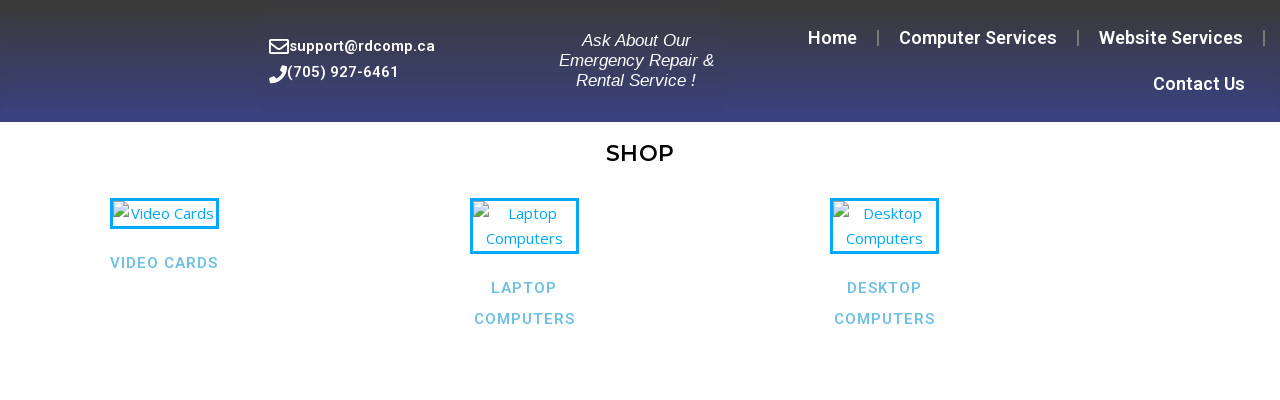

--- FILE ---
content_type: text/css
request_url: https://rmsonlineservices.com/wp-content/uploads/elementor/css/post-605.css?ver=1768834811
body_size: 1779
content:
.elementor-605 .elementor-element.elementor-element-d10df86 > .elementor-container > .elementor-column > .elementor-widget-wrap{align-content:flex-start;align-items:flex-start;}.elementor-605 .elementor-element.elementor-element-d10df86:not(.elementor-motion-effects-element-type-background), .elementor-605 .elementor-element.elementor-element-d10df86 > .elementor-motion-effects-container > .elementor-motion-effects-layer{background-color:transparent;background-image:linear-gradient(360deg, #3A3A3A 0%, #3A4281 100%);}.elementor-605 .elementor-element.elementor-element-d10df86 > .elementor-background-overlay{background-color:transparent;background-image:linear-gradient(180deg, #FFFFFF 0%, #FFFFFF 100%);opacity:1;transition:background 0.3s, border-radius 0.3s, opacity 0.3s;}.elementor-605 .elementor-element.elementor-element-d10df86 > .elementor-container{min-height:0px;}.elementor-605 .elementor-element.elementor-element-d10df86 .elementor-background-overlay{filter:brightness( 100% ) contrast( 100% ) saturate( 100% ) blur( 0px ) hue-rotate( 0deg );}.elementor-605 .elementor-element.elementor-element-d10df86{transition:background 0.1s, border 0.3s, border-radius 0.3s, box-shadow 0.3s;margin-top:0px;margin-bottom:-25px;padding:0px 0px 0px 0px;z-index:9999;}.elementor-605 .elementor-element.elementor-element-d49b12b:not(.elementor-motion-effects-element-type-background) > .elementor-widget-wrap, .elementor-605 .elementor-element.elementor-element-d49b12b > .elementor-widget-wrap > .elementor-motion-effects-container > .elementor-motion-effects-layer{background-color:transparent;background-image:linear-gradient(360deg, #3A4281 0%, #3A3A3A 100%);}.elementor-bc-flex-widget .elementor-605 .elementor-element.elementor-element-d49b12b.elementor-column .elementor-widget-wrap{align-items:center;}.elementor-605 .elementor-element.elementor-element-d49b12b.elementor-column.elementor-element[data-element_type="column"] > .elementor-widget-wrap.elementor-element-populated{align-content:center;align-items:center;}.elementor-605 .elementor-element.elementor-element-d49b12b.elementor-column > .elementor-widget-wrap{justify-content:flex-start;}.elementor-605 .elementor-element.elementor-element-d49b12b > .elementor-widget-wrap > .elementor-widget:not(.elementor-widget__width-auto):not(.elementor-widget__width-initial):not(:last-child):not(.elementor-absolute){margin-bottom:0px;}.elementor-605 .elementor-element.elementor-element-d49b12b > .elementor-element-populated{transition:background 0.3s, border 0.3s, border-radius 0.3s, box-shadow 0.3s;}.elementor-605 .elementor-element.elementor-element-d49b12b > .elementor-element-populated > .elementor-background-overlay{transition:background 0.3s, border-radius 0.3s, opacity 0.3s;}.elementor-605 .elementor-element.elementor-element-7a3c5b5 > .elementor-container{min-height:0px;}.elementor-605 .elementor-element.elementor-element-7a3c5b5{z-index:1000;}.elementor-605 .elementor-element.elementor-element-7edcf21:not(.elementor-motion-effects-element-type-background) > .elementor-widget-wrap, .elementor-605 .elementor-element.elementor-element-7edcf21 > .elementor-widget-wrap > .elementor-motion-effects-container > .elementor-motion-effects-layer{background-color:transparent;background-image:linear-gradient(360deg, #3A4281 0%, #3A3A3A 100%);}.elementor-bc-flex-widget .elementor-605 .elementor-element.elementor-element-7edcf21.elementor-column .elementor-widget-wrap{align-items:flex-start;}.elementor-605 .elementor-element.elementor-element-7edcf21.elementor-column.elementor-element[data-element_type="column"] > .elementor-widget-wrap.elementor-element-populated{align-content:flex-start;align-items:flex-start;}.elementor-605 .elementor-element.elementor-element-7edcf21.elementor-column > .elementor-widget-wrap{justify-content:flex-start;}.elementor-605 .elementor-element.elementor-element-7edcf21 > .elementor-widget-wrap > .elementor-widget:not(.elementor-widget__width-auto):not(.elementor-widget__width-initial):not(:last-child):not(.elementor-absolute){margin-bottom:2px;}.elementor-605 .elementor-element.elementor-element-7edcf21 > .elementor-element-populated{transition:background 0.3s, border 0.3s, border-radius 0.3s, box-shadow 0.3s;}.elementor-605 .elementor-element.elementor-element-7edcf21 > .elementor-element-populated > .elementor-background-overlay{transition:background 0.3s, border-radius 0.3s, opacity 0.3s;}.elementor-widget-image .widget-image-caption{color:var( --e-global-color-text );font-family:var( --e-global-typography-text-font-family ), Sans-serif;font-weight:var( --e-global-typography-text-font-weight );}.elementor-605 .elementor-element.elementor-element-3ff55b8{width:var( --container-widget-width, 101.318% );max-width:101.318%;--container-widget-width:101.318%;--container-widget-flex-grow:0;text-align:center;}.elementor-605 .elementor-element.elementor-element-3ff55b8 > .elementor-widget-container{background-color:#FFFFFF00;padding:4px 0px 0px 0px;}.elementor-605 .elementor-element.elementor-element-3ff55b8 img{width:100%;max-width:82%;opacity:1;border-style:solid;border-width:0px 0px 0px 0px;border-color:#FFFFFF;}.elementor-bc-flex-widget .elementor-605 .elementor-element.elementor-element-74c59a3.elementor-column .elementor-widget-wrap{align-items:center;}.elementor-605 .elementor-element.elementor-element-74c59a3.elementor-column.elementor-element[data-element_type="column"] > .elementor-widget-wrap.elementor-element-populated{align-content:center;align-items:center;}.elementor-widget-icon-box.elementor-view-stacked .elementor-icon{background-color:var( --e-global-color-primary );}.elementor-widget-icon-box.elementor-view-framed .elementor-icon, .elementor-widget-icon-box.elementor-view-default .elementor-icon{fill:var( --e-global-color-primary );color:var( --e-global-color-primary );border-color:var( --e-global-color-primary );}.elementor-widget-icon-box .elementor-icon-box-title, .elementor-widget-icon-box .elementor-icon-box-title a{font-family:var( --e-global-typography-primary-font-family ), Sans-serif;font-weight:var( --e-global-typography-primary-font-weight );}.elementor-widget-icon-box .elementor-icon-box-title{color:var( --e-global-color-primary );}.elementor-widget-icon-box:has(:hover) .elementor-icon-box-title,
					 .elementor-widget-icon-box:has(:focus) .elementor-icon-box-title{color:var( --e-global-color-primary );}.elementor-widget-icon-box .elementor-icon-box-description{font-family:var( --e-global-typography-text-font-family ), Sans-serif;font-weight:var( --e-global-typography-text-font-weight );color:var( --e-global-color-text );}.elementor-605 .elementor-element.elementor-element-185d634{width:var( --container-widget-width, 37% );max-width:37%;--container-widget-width:37%;--container-widget-flex-grow:0;--icon-box-icon-margin:15px;}.elementor-605 .elementor-element.elementor-element-185d634 > .elementor-widget-container{padding:4px 0px 0px 0px;}.elementor-605 .elementor-element.elementor-element-185d634 .elementor-icon-box-wrapper{align-items:start;text-align:left;}.elementor-605 .elementor-element.elementor-element-185d634.elementor-view-stacked .elementor-icon{background-color:#FFFFFF;}.elementor-605 .elementor-element.elementor-element-185d634.elementor-view-framed .elementor-icon, .elementor-605 .elementor-element.elementor-element-185d634.elementor-view-default .elementor-icon{fill:#FFFFFF;color:#FFFFFF;border-color:#FFFFFF;}.elementor-605 .elementor-element.elementor-element-185d634 .elementor-icon{font-size:20px;}.elementor-605 .elementor-element.elementor-element-185d634 .elementor-icon-box-title, .elementor-605 .elementor-element.elementor-element-185d634 .elementor-icon-box-title a{font-family:"Roboto", Sans-serif;font-size:15px;font-weight:600;}.elementor-605 .elementor-element.elementor-element-185d634 .elementor-icon-box-title{color:#FFFFFF;}.elementor-605 .elementor-element.elementor-element-3486862{width:var( --container-widget-width, 100.839% );max-width:100.839%;--container-widget-width:100.839%;--container-widget-flex-grow:0;align-self:flex-start;--icon-box-icon-margin:15px;}.elementor-605 .elementor-element.elementor-element-3486862 > .elementor-widget-container{margin:8px 0px 0px 0px;padding:0px 0px 0px 0px;}.elementor-605 .elementor-element.elementor-element-3486862 .elementor-icon-box-wrapper{align-items:start;text-align:left;}.elementor-605 .elementor-element.elementor-element-3486862 .elementor-icon-box-title{margin-block-end:10px;color:#FFFFFF;}.elementor-605 .elementor-element.elementor-element-3486862.elementor-view-stacked .elementor-icon{background-color:#FFFFFF;}.elementor-605 .elementor-element.elementor-element-3486862.elementor-view-framed .elementor-icon, .elementor-605 .elementor-element.elementor-element-3486862.elementor-view-default .elementor-icon{fill:#FFFFFF;color:#FFFFFF;border-color:#FFFFFF;}.elementor-605 .elementor-element.elementor-element-3486862 .elementor-icon{font-size:18px;}.elementor-605 .elementor-element.elementor-element-3486862 .elementor-icon-box-title, .elementor-605 .elementor-element.elementor-element-3486862 .elementor-icon-box-title a{font-family:"Roboto", Sans-serif;font-size:15px;font-weight:600;line-height:15px;}.elementor-bc-flex-widget .elementor-605 .elementor-element.elementor-element-a27b412.elementor-column .elementor-widget-wrap{align-items:center;}.elementor-605 .elementor-element.elementor-element-a27b412.elementor-column.elementor-element[data-element_type="column"] > .elementor-widget-wrap.elementor-element-populated{align-content:center;align-items:center;}.elementor-widget-text-editor{font-family:var( --e-global-typography-text-font-family ), Sans-serif;font-weight:var( --e-global-typography-text-font-weight );color:var( --e-global-color-text );}.elementor-widget-text-editor.elementor-drop-cap-view-stacked .elementor-drop-cap{background-color:var( --e-global-color-primary );}.elementor-widget-text-editor.elementor-drop-cap-view-framed .elementor-drop-cap, .elementor-widget-text-editor.elementor-drop-cap-view-default .elementor-drop-cap{color:var( --e-global-color-primary );border-color:var( --e-global-color-primary );}.elementor-605 .elementor-element.elementor-element-f2212c3{text-align:center;font-family:"Helvetica", Sans-serif;font-size:17px;font-weight:400;font-style:italic;line-height:20px;color:#FFFFFF;}.elementor-605 .elementor-element.elementor-element-4ed2b36 > .elementor-container > .elementor-column > .elementor-widget-wrap{align-content:flex-start;align-items:flex-start;}.elementor-605 .elementor-element.elementor-element-4ed2b36:not(.elementor-motion-effects-element-type-background), .elementor-605 .elementor-element.elementor-element-4ed2b36 > .elementor-motion-effects-container > .elementor-motion-effects-layer{background-color:transparent;background-image:linear-gradient(360deg, #3A3A3A 0%, #3A4281 100%);}.elementor-605 .elementor-element.elementor-element-4ed2b36 > .elementor-background-overlay{background-color:transparent;background-image:linear-gradient(180deg, #FFFFFF 0%, #FFFFFF 100%);opacity:1;transition:background 0.3s, border-radius 0.3s, opacity 0.3s;}.elementor-605 .elementor-element.elementor-element-4ed2b36 > .elementor-container{min-height:0px;}.elementor-605 .elementor-element.elementor-element-4ed2b36 .elementor-background-overlay{filter:brightness( 100% ) contrast( 100% ) saturate( 100% ) blur( 0px ) hue-rotate( 0deg );}.elementor-605 .elementor-element.elementor-element-4ed2b36{transition:background 0.1s, border 0.3s, border-radius 0.3s, box-shadow 0.3s;margin-top:0px;margin-bottom:-25px;padding:0px 0px 0px 0px;z-index:9999;}.elementor-605 .elementor-element.elementor-element-1a2dd0a:not(.elementor-motion-effects-element-type-background) > .elementor-widget-wrap, .elementor-605 .elementor-element.elementor-element-1a2dd0a > .elementor-widget-wrap > .elementor-motion-effects-container > .elementor-motion-effects-layer{background-color:transparent;background-image:linear-gradient(360deg, #3A4281 0%, #3A3A3A 100%);}.elementor-bc-flex-widget .elementor-605 .elementor-element.elementor-element-1a2dd0a.elementor-column .elementor-widget-wrap{align-items:center;}.elementor-605 .elementor-element.elementor-element-1a2dd0a.elementor-column.elementor-element[data-element_type="column"] > .elementor-widget-wrap.elementor-element-populated{align-content:center;align-items:center;}.elementor-605 .elementor-element.elementor-element-1a2dd0a.elementor-column > .elementor-widget-wrap{justify-content:flex-start;}.elementor-605 .elementor-element.elementor-element-1a2dd0a > .elementor-widget-wrap > .elementor-widget:not(.elementor-widget__width-auto):not(.elementor-widget__width-initial):not(:last-child):not(.elementor-absolute){margin-bottom:0px;}.elementor-605 .elementor-element.elementor-element-1a2dd0a > .elementor-element-populated{transition:background 0.3s, border 0.3s, border-radius 0.3s, box-shadow 0.3s;}.elementor-605 .elementor-element.elementor-element-1a2dd0a > .elementor-element-populated > .elementor-background-overlay{transition:background 0.3s, border-radius 0.3s, opacity 0.3s;}.elementor-605 .elementor-element.elementor-element-0a2990b > .elementor-container{min-height:0px;}.elementor-605 .elementor-element.elementor-element-0a2990b{z-index:1000;}.elementor-605 .elementor-element.elementor-element-2d7e687:not(.elementor-motion-effects-element-type-background) > .elementor-widget-wrap, .elementor-605 .elementor-element.elementor-element-2d7e687 > .elementor-widget-wrap > .elementor-motion-effects-container > .elementor-motion-effects-layer{background-color:transparent;background-image:linear-gradient(360deg, #3A4281 0%, #3A3A3A 100%);}.elementor-bc-flex-widget .elementor-605 .elementor-element.elementor-element-2d7e687.elementor-column .elementor-widget-wrap{align-items:flex-start;}.elementor-605 .elementor-element.elementor-element-2d7e687.elementor-column.elementor-element[data-element_type="column"] > .elementor-widget-wrap.elementor-element-populated{align-content:flex-start;align-items:flex-start;}.elementor-605 .elementor-element.elementor-element-2d7e687.elementor-column > .elementor-widget-wrap{justify-content:flex-start;}.elementor-605 .elementor-element.elementor-element-2d7e687 > .elementor-widget-wrap > .elementor-widget:not(.elementor-widget__width-auto):not(.elementor-widget__width-initial):not(:last-child):not(.elementor-absolute){margin-bottom:2px;}.elementor-605 .elementor-element.elementor-element-2d7e687 > .elementor-element-populated{transition:background 0.3s, border 0.3s, border-radius 0.3s, box-shadow 0.3s;}.elementor-605 .elementor-element.elementor-element-2d7e687 > .elementor-element-populated > .elementor-background-overlay{transition:background 0.3s, border-radius 0.3s, opacity 0.3s;}.elementor-605 .elementor-element.elementor-element-5b13c6f{width:var( --container-widget-width, 101.318% );max-width:101.318%;--container-widget-width:101.318%;--container-widget-flex-grow:0;text-align:center;}.elementor-605 .elementor-element.elementor-element-5b13c6f > .elementor-widget-container{background-color:#FFFFFF00;padding:4px 0px 0px 0px;}.elementor-605 .elementor-element.elementor-element-5b13c6f img{width:100%;max-width:82%;opacity:1;border-style:solid;border-width:0px 0px 0px 0px;border-color:#FFFFFF;}.elementor-bc-flex-widget .elementor-605 .elementor-element.elementor-element-7b4a881.elementor-column .elementor-widget-wrap{align-items:center;}.elementor-605 .elementor-element.elementor-element-7b4a881.elementor-column.elementor-element[data-element_type="column"] > .elementor-widget-wrap.elementor-element-populated{align-content:center;align-items:center;}.elementor-605 .elementor-element.elementor-element-cd76cbd{width:var( --container-widget-width, 37% );max-width:37%;--container-widget-width:37%;--container-widget-flex-grow:0;--icon-box-icon-margin:15px;}.elementor-605 .elementor-element.elementor-element-cd76cbd > .elementor-widget-container{padding:4px 0px 0px 0px;}.elementor-605 .elementor-element.elementor-element-cd76cbd .elementor-icon-box-wrapper{align-items:start;text-align:left;}.elementor-605 .elementor-element.elementor-element-cd76cbd.elementor-view-stacked .elementor-icon{background-color:#FFFFFF;}.elementor-605 .elementor-element.elementor-element-cd76cbd.elementor-view-framed .elementor-icon, .elementor-605 .elementor-element.elementor-element-cd76cbd.elementor-view-default .elementor-icon{fill:#FFFFFF;color:#FFFFFF;border-color:#FFFFFF;}.elementor-605 .elementor-element.elementor-element-cd76cbd .elementor-icon{font-size:20px;}.elementor-605 .elementor-element.elementor-element-cd76cbd .elementor-icon-box-title, .elementor-605 .elementor-element.elementor-element-cd76cbd .elementor-icon-box-title a{font-family:"Roboto", Sans-serif;font-size:15px;font-weight:600;}.elementor-605 .elementor-element.elementor-element-cd76cbd .elementor-icon-box-title{color:#FFFFFF;}.elementor-605 .elementor-element.elementor-element-8c4f727{width:var( --container-widget-width, 100.839% );max-width:100.839%;--container-widget-width:100.839%;--container-widget-flex-grow:0;align-self:flex-start;--icon-box-icon-margin:15px;}.elementor-605 .elementor-element.elementor-element-8c4f727 > .elementor-widget-container{margin:8px 0px 0px 0px;padding:0px 0px 0px 0px;}.elementor-605 .elementor-element.elementor-element-8c4f727 .elementor-icon-box-wrapper{align-items:start;text-align:left;}.elementor-605 .elementor-element.elementor-element-8c4f727 .elementor-icon-box-title{margin-block-end:10px;color:#FFFFFF;}.elementor-605 .elementor-element.elementor-element-8c4f727.elementor-view-stacked .elementor-icon{background-color:#FFFFFF;}.elementor-605 .elementor-element.elementor-element-8c4f727.elementor-view-framed .elementor-icon, .elementor-605 .elementor-element.elementor-element-8c4f727.elementor-view-default .elementor-icon{fill:#FFFFFF;color:#FFFFFF;border-color:#FFFFFF;}.elementor-605 .elementor-element.elementor-element-8c4f727 .elementor-icon{font-size:18px;}.elementor-605 .elementor-element.elementor-element-8c4f727 .elementor-icon-box-title, .elementor-605 .elementor-element.elementor-element-8c4f727 .elementor-icon-box-title a{font-family:"Roboto", Sans-serif;font-size:15px;font-weight:600;line-height:15px;}.elementor-bc-flex-widget .elementor-605 .elementor-element.elementor-element-6afd336.elementor-column .elementor-widget-wrap{align-items:center;}.elementor-605 .elementor-element.elementor-element-6afd336.elementor-column.elementor-element[data-element_type="column"] > .elementor-widget-wrap.elementor-element-populated{align-content:center;align-items:center;}.elementor-605 .elementor-element.elementor-element-9f12444{text-align:center;font-family:"Helvetica", Sans-serif;font-size:17px;font-weight:400;font-style:italic;line-height:20px;color:#FFFFFF;}.elementor-605 .elementor-element.elementor-element-4096436:not(.elementor-motion-effects-element-type-background) > .elementor-widget-wrap, .elementor-605 .elementor-element.elementor-element-4096436 > .elementor-widget-wrap > .elementor-motion-effects-container > .elementor-motion-effects-layer{background-color:transparent;background-image:linear-gradient(360deg, #3A4281 0%, #3A3A3A 100%);}.elementor-bc-flex-widget .elementor-605 .elementor-element.elementor-element-4096436.elementor-column .elementor-widget-wrap{align-items:center;}.elementor-605 .elementor-element.elementor-element-4096436.elementor-column.elementor-element[data-element_type="column"] > .elementor-widget-wrap.elementor-element-populated{align-content:center;align-items:center;}.elementor-605 .elementor-element.elementor-element-4096436 > .elementor-element-populated{transition:background 0.3s, border 0.3s, border-radius 0.3s, box-shadow 0.3s;}.elementor-605 .elementor-element.elementor-element-4096436 > .elementor-element-populated > .elementor-background-overlay{transition:background 0.3s, border-radius 0.3s, opacity 0.3s;}.elementor-605 .elementor-element.elementor-element-4096436{z-index:9999;}.elementor-widget-nav-menu .elementor-nav-menu .elementor-item{font-family:var( --e-global-typography-primary-font-family ), Sans-serif;font-weight:var( --e-global-typography-primary-font-weight );}.elementor-widget-nav-menu .elementor-nav-menu--main .elementor-item{color:var( --e-global-color-text );fill:var( --e-global-color-text );}.elementor-widget-nav-menu .elementor-nav-menu--main .elementor-item:hover,
					.elementor-widget-nav-menu .elementor-nav-menu--main .elementor-item.elementor-item-active,
					.elementor-widget-nav-menu .elementor-nav-menu--main .elementor-item.highlighted,
					.elementor-widget-nav-menu .elementor-nav-menu--main .elementor-item:focus{color:var( --e-global-color-accent );fill:var( --e-global-color-accent );}.elementor-widget-nav-menu .elementor-nav-menu--main:not(.e--pointer-framed) .elementor-item:before,
					.elementor-widget-nav-menu .elementor-nav-menu--main:not(.e--pointer-framed) .elementor-item:after{background-color:var( --e-global-color-accent );}.elementor-widget-nav-menu .e--pointer-framed .elementor-item:before,
					.elementor-widget-nav-menu .e--pointer-framed .elementor-item:after{border-color:var( --e-global-color-accent );}.elementor-widget-nav-menu{--e-nav-menu-divider-color:var( --e-global-color-text );}.elementor-widget-nav-menu .elementor-nav-menu--dropdown .elementor-item, .elementor-widget-nav-menu .elementor-nav-menu--dropdown  .elementor-sub-item{font-family:var( --e-global-typography-accent-font-family ), Sans-serif;font-weight:var( --e-global-typography-accent-font-weight );}.elementor-605 .elementor-element.elementor-element-cfb2ec2{width:var( --container-widget-width, 173.07% );max-width:173.07%;--container-widget-width:173.07%;--container-widget-flex-grow:0;z-index:9999;--e-nav-menu-divider-content:"";--e-nav-menu-divider-style:solid;}.elementor-605 .elementor-element.elementor-element-cfb2ec2 > .elementor-widget-container{background-color:#FFFFFF00;}.elementor-605 .elementor-element.elementor-element-cfb2ec2 .elementor-menu-toggle{margin:0 auto;}.elementor-605 .elementor-element.elementor-element-cfb2ec2 .elementor-nav-menu .elementor-item{font-family:"Roboto", Sans-serif;font-size:18px;font-weight:600;}.elementor-605 .elementor-element.elementor-element-cfb2ec2 .elementor-nav-menu--main .elementor-item{color:#FFFFFF;fill:#FFFFFF;}.elementor-605 .elementor-element.elementor-element-cfb2ec2 .elementor-nav-menu--dropdown a, .elementor-605 .elementor-element.elementor-element-cfb2ec2 .elementor-menu-toggle{color:#000000;fill:#000000;}.elementor-605 .elementor-element.elementor-element-cfb2ec2 .elementor-nav-menu--dropdown{background-color:#FFFFFF;border-style:solid;border-width:1px 1px 1px 1px;border-color:#000000;}.elementor-605 .elementor-element.elementor-element-cfb2ec2 .elementor-nav-menu--dropdown a:hover,
					.elementor-605 .elementor-element.elementor-element-cfb2ec2 .elementor-nav-menu--dropdown a:focus,
					.elementor-605 .elementor-element.elementor-element-cfb2ec2 .elementor-nav-menu--dropdown a.elementor-item-active,
					.elementor-605 .elementor-element.elementor-element-cfb2ec2 .elementor-nav-menu--dropdown a.highlighted,
					.elementor-605 .elementor-element.elementor-element-cfb2ec2 .elementor-menu-toggle:hover,
					.elementor-605 .elementor-element.elementor-element-cfb2ec2 .elementor-menu-toggle:focus{color:#FFFFFF;}.elementor-605 .elementor-element.elementor-element-cfb2ec2 .elementor-nav-menu--dropdown .elementor-item, .elementor-605 .elementor-element.elementor-element-cfb2ec2 .elementor-nav-menu--dropdown  .elementor-sub-item{font-family:"Roboto", Sans-serif;font-size:16px;font-weight:500;}@media(max-width:767px){.elementor-605 .elementor-element.elementor-element-185d634{--container-widget-width:215px;--container-widget-flex-grow:0;width:var( --container-widget-width, 215px );max-width:215px;}.elementor-605 .elementor-element.elementor-element-3486862{--container-widget-width:215px;--container-widget-flex-grow:0;width:var( --container-widget-width, 215px );max-width:215px;}.elementor-605 .elementor-element.elementor-element-cd76cbd{--container-widget-width:215px;--container-widget-flex-grow:0;width:var( --container-widget-width, 215px );max-width:215px;}.elementor-605 .elementor-element.elementor-element-8c4f727{--container-widget-width:215px;--container-widget-flex-grow:0;width:var( --container-widget-width, 215px );max-width:215px;}}@media(min-width:768px){.elementor-605 .elementor-element.elementor-element-d49b12b{width:100%;}.elementor-605 .elementor-element.elementor-element-1a2dd0a{width:100%;}.elementor-605 .elementor-element.elementor-element-7b4a881{width:18.744%;}.elementor-605 .elementor-element.elementor-element-0bb08c9{width:4.054%;}.elementor-605 .elementor-element.elementor-element-6afd336{width:13.787%;}.elementor-605 .elementor-element.elementor-element-4096436{width:43.415%;}}/* Start custom CSS for section, class: .elementor-element-d10df86 *//* shrinking header section */

.shrinker {
	background: transparent;
	transition: all .2s linear!important;
	-webkit-transition: all .2s linear!important;
	-moz-transition: all .2s linear!important;
}

.shrinker.elementor-sticky--effects {
	background: #fff;
	padding-top: 2px!important;
	padding-bottom: 2px!important;
	box-shadow: 0px 6px 30px -4px rgba(0,0,0,.05);
	transition: all .2s linear!important;
	-webkit-transition: all .2s linear!important;
	-moz-transition: all .2s linear!important;
}/* End custom CSS */
/* Start custom CSS for section, class: .elementor-element-4ed2b36 *//* shrinking header section */

.shrinker {
	background: transparent;
	transition: all .2s linear!important;
	-webkit-transition: all .2s linear!important;
	-moz-transition: all .2s linear!important;
}

.shrinker.elementor-sticky--effects {
	background: #fff;
	padding-top: 2px!important;
	padding-bottom: 2px!important;
	box-shadow: 0px 6px 30px -4px rgba(0,0,0,.05);
	transition: all .2s linear!important;
	-webkit-transition: all .2s linear!important;
	-moz-transition: all .2s linear!important;
}/* End custom CSS */

--- FILE ---
content_type: text/css
request_url: https://rmsonlineservices.com/wp-content/themes/bard/style.css?ver=6.8.3
body_size: 9872
content:
/*
Theme Name: Bard
Theme URI: https://wp-royal-themes.com/themes/item-bard-free/
Author: WP Royal
Author URI: https://wp-royal-themes.com/
Description: Personal and Multi-Author Free WordPress Blog Theme. Perfect for personal, lifestyle, health & fitness, food, cooking, bakery, travel, beauty, fashion, wedding, photography, news, quotes blog, auto blog, small business website and any other kind of amazing blogs. Minimal, elegant & mobile friendly layout with WooCommerce shop (storefront) support will WOW and inspire your visitors. Well documented and very easy to use even for WordPress beginners. Clean and Modern Responsive design will perfectly showcase your content on any device, even on tablet, mobile & retina displays. Very fast, compatibility with many popular plugins & of course translation & RTL (right to left language) ready, coded with best SEO practices. The theme has features like Text & Image logo, Fullscreen Slider, Header image, Instagram slider widget support, footer menu support, GDPR compatibility plugins support and many more. Works perfectly with all major drag and drop page builders like Elementor, Beaver Builder, Visual Composer, SiteOrigin, Divi. You just need to write and be awesome! TEMPLATE DEMO: http://bard-free.wp-royal-themes.com/demo/
Version: 2.227
Requires at least: 4.7
Requires PHP: 5.2.4
Tested up to: 6.8.3
License: GPLv3 or later
License URI: http://www.gnu.org/licenses/gpl-3.0.en.html
Text Domain: bard
Tags: blog, e-commerce, food-and-drink, one-column, two-columns, three-columns, grid-layout, left-sidebar, right-sidebar, custom-background, custom-colors, custom-header, flexible-header, full-width-template, custom-menu, custom-logo, featured-images, footer-widgets, rtl-language-support, sticky-post, theme-options, threaded-comments, translation-ready
*/


/*--------------------------------------------------------------
>>> TABLE OF CONTENTS
----------------------------------------------------------------
1.0 Normalize
2.0 General Styles & Classes
3.0 Top Bar
3.0 Page Header
4.0 Page Header
5.0 Featured Slider
6.0 Main Navigation
7.0 Featured Links
8.0 Blog Grid
9.0 Blog Pagination
10.0 Blog Single
11.0 Comments
12.0 Default Gallery
13.0 Widgets
14.0 Page Footer
15.0 Typography
16.0 Pages
17.0 Preloader
18.0 Gutenberg Styles

------------------------------------------------------------*/

/*--------------------------------------------------------------
1.0 Normalize
Styles based on normalize.css v6.0.0 | MIT License | github.com/necolas/normalize.css
--------------------------------------------------------------*/

html {
  line-height: 1.15;
  -ms-text-size-adjust: 100%;
  -webkit-text-size-adjust: 100%;
}

#infscr-loading {
  text-align: center;
}

article,
aside,
footer,
header,
nav,
section {
  display: block;
}

figcaption,
figure,
main {
  display: block;
}

figure {
  margin: 0;
}

hr {
  box-sizing: content-box;
  overflow: visible;
  border: 0;
  height: 1px;
  margin: 20px 0;
}

pre {
  font-family: monospace, monospace;
  font-size: 1em;
}

a {
  text-decoration: none;
  background-color: transparent;
  -webkit-text-decoration-skip: objects;
}

abbr[title] {
  text-decoration: underline;
  text-decoration: underline dotted;
}

b,
strong {
  font-weight: inherit;
}

b,
strong {
  font-weight: bolder;
}

code,
kbd,
samp {
  font-family: monospace, monospace;
  font-size: 1em;
}

dfn {
  font-style: italic;
}

mark {
  background-color: #ffff00;
  color: #000000;
}

small {
  font-size: 80%;
}

sub,
sup {
  font-size: 75%;
  line-height: 0;
  position: relative;
  vertical-align: baseline;
}

sub {
  bottom: -0.25em;
}

sup {
  top: -0.5em;
}

audio,
video {
  display: inline-block;
}

audio:not([controls]) {
  display: none;
  height: 0;
}

img {
  display: block;
  border-style: none;
}

svg:not(:root) {
  overflow: hidden;
}

p,
button,
input,
optgroup,
select,
textarea {
  margin: 0;
}

button,
input {
  overflow: visible;
}

button,
select {
  text-transform: none;
}

button,
html [type="button"],
[type="reset"],
[type="submit"] {
  -webkit-appearance: button;
}

button::-moz-focus-inner,
[type="button"]::-moz-focus-inner,
[type="reset"]::-moz-focus-inner,
[type="submit"]::-moz-focus-inner {
  border-style: none;
  padding: 0;
}

button:-moz-focusring,
[type="button"]:-moz-focusring,
[type="reset"]:-moz-focusring,
[type="submit"]:-moz-focusring {
  outline: 1px dotted ButtonText;
}

legend {
  box-sizing: border-box;
  color: inherit;
  display: table;
  max-width: 100%;
  padding: 0; /* 3 */
  white-space: normal;
}

progress {
  display: inline-block;
  vertical-align: baseline;
}

textarea {
  overflow: auto;
}

[type="checkbox"],
[type="radio"] {
  box-sizing: border-box;
  padding: 0;
}

[type="number"]::-webkit-inner-spin-button,
[type="number"]::-webkit-outer-spin-button {
  height: auto;
}

[type="search"] {
  -webkit-appearance: textfield;
  outline-offset: -2px;
}

[type="search"]::-webkit-search-cancel-button,
[type="search"]::-webkit-search-decoration {
  -webkit-appearance: none;
}

::-webkit-file-upload-button {
  -webkit-appearance: button;
  font: inherit;
}

details,
menu {
  display: block;
}

summary {
  display: list-item;
}

canvas {
  display: inline-block;
}

template {
  display: none;
}

[hidden] {
  display: none;
}

/* Custom - Theme Specific */
body {
  margin: 0;
}

ul,
ol {
  list-style: none;
  margin: 0;
  padding: 0;
}

img {
  height: auto;
}

img,
iframe,
embed {
  max-width: 100%;
}

table {
  border-collapse: collapse;
  border-spacing: 0;
}

input,
textarea,
select {
  font-family: 'Open Sans';
  outline: 0;
  font-size: 14px;
  -webkit-border-radius: 0;
}

h1,
h2,
h3,
h4,
h5,
h6 {
  margin: 0;
  line-height: normal;
  clear: both;
}


/*--------------------------------------------------------------
2.0 General Styles & Classes
--------------------------------------------------------------*/

html {
  -webkit-box-sizing: border-box;
  -moz-box-sizing: border-box;
  box-sizing: border-box;
}

*,
*:before,
*:after {
  -webkit-box-sizing: inherit;
  -moz-box-sizing: inherit;
  box-sizing: inherit;
  outline: 0 !important;
}

.clear-fix:before,
.clear-fix:after {
  content: "";
  display: table;
  table-layout: fixed;
}

.clear-fix:after {
  clear: both;
}

.cv-container {
  display: block;
  width: 100%;
  height: 100%;
  position: absolute;
  left: 0;
  top: 0;
  z-index: 90; 
}

.cv-outer {
  display: table;
  width: 100%;
  height: 100%;
}

.cv-inner {
  display: table-cell;
  vertical-align: middle;
  text-align: center;
}

.boxed-wrapper {
  margin: 0 auto;
}

#page-header.boxed-wrapper {
  padding: 0 !important;
}

.main-content {
  padding-top: 40px;
  padding-bottom: 92px;
}

/* WordPress Default Class */
.sticky {
  padding: 40px;
}

.sticky .related-posts {
  border: none;
  padding-bottom: 0;
}

.bypostauthor {

}

.screen-reader-text {
  clip: rect(1px, 1px, 1px, 1px);
  clip-path: polygon(0 0, 0 0,0 0, 0 0);
  position: absolute !important;
  white-space: nowrap;
  height: 1px;
  width: 1px;
  overflow: hidden;
}

.screen-reader-text:focus {
  clip: auto !important;
  display: block;
  height: auto;
  left: 5px;
  top: 5px;
  width: auto;
  z-index: 100000;
}

.alignnone {
  margin: 5px 20px 10px 0;
}

.aligncenter,
div.aligncenter {
  display: block;
  margin: 5px auto 10px auto;
  clear: both;
}

.alignright {
  float:right;
  margin: 5px 0 20px 20px;
}

.alignleft {
  float: left;
  margin: 5px 20px 10px 0;
}

a img.alignright {
  float: right;
  margin: 5px 0 10px 20px;
}

a img.alignnone {
  margin: 5px 20px 10px 0;
}

a img.alignleft {
  float: left;
  margin: 5px 20px 10px 0;
}

a img.aligncenter {
  display: block;
  margin-left: auto;
  margin-right: auto;
}

.wp-caption {
  max-width: 100%;
  overflow: hidden;
}

.wp-caption-text {
  padding: 10px;
  text-align: center;
  font-size: 14px;
}

.wp-block-image figcaption {
  text-align: center;
  font-size: 14px;
}

.center-text {
  text-align: center;
}


/* Default Styles */
hr {
  border: 0;
  height: 1px;
  margin: 30px 0;
}

strong {
  font-weight: bold;
}

em,
cite,
address {
  font-style: italic;
}

code,
kbd,
tt,
var,
samp,
pre {
  font-family: monospace, monospace;
  font-size: 85%;
}

.post-content h1,
.post-content h2,
.post-content h3,
.post-content h4,
.post-content h5,
.post-content h6,
.comment-text h1,
.comment-text h2,
.comment-text h3,
.comment-text h4,
.comment-text h5,
.comment-text h6 {
  margin-bottom: 12px;
}

h1 {
  font-size: 34px;
}

h2 {
  font-size: 30px;
}

h3 {
  font-size: 26px;
}

h4 {
  font-size: 22px;
}

h5 {
  font-size: 18px;
}

h6 {
  font-size: 14px;
}

p {
  margin-bottom: 15px;
}

blockquote {
  font-style: italic;
  font-size: 16px;
  line-height: 1.618;
  border-left-width: 3px;
  border-left-style: solid;
  padding-left: 15px;
  margin-left: 0;
  margin-right: 0;
}

blockquote p {
  opacity: 0.65;
}

.wp-block-pullquote blockquote {
  border-top-width: 2px;
  border-top-style: solid;
  padding-top: 10px;
  border-left: 0;
  padding-left: 0;
}

.post-content ul,
.woocommerce-product-details__short-description ul,
.woocommerce-Tabs-panel--description ul {
  padding-left: 20px;
  margin-bottom: 15px;
  list-style: disc;
}

.wp-block-gallery ul {
  padding-left: 0 !important;
}

.post-content ol,
.woocommerce-product-details__short-description ol,
.woocommerce-Tabs-panel--description ol {
  padding-left: 25px;
  margin-bottom: 15px;
  list-style: decimal;
}

table {
  margin-bottom: 15px;
}

table th {
  font-weight: bold;
}

table tr,
table th,
table td {
  border-width: 1px;
  border-style: solid;
  padding: 10px;
  text-align: left;
}

dl dt {
  font-weight: bold;
}

abbr[title] {
  border-width: 1px;
  border-style: dotted;
  cursor: help;
}

big {
  font-size: 125%;
}

pre {
  border-width: 1px;
  border-style: solid;
  padding: 20px;
  white-space: pre-wrap; 
}

sub {
  vertical-align: sub;
  font-size: smaller;
}

sup {
  vertical-align: super;
  font-size: smaller;
}

.post-password-form input[name="post_password"] {
  width: 100%;
  padding: 12px;
  font-size: 14px;
  border-width: 1px;
  border-style: solid;
}

.post-password-form input[type="submit"] {
  padding: 12px;
  font-size: 14px;
  font-weight: bold;
  border: none;
  margin-top: 15px;
  cursor: pointer;
}


/*--------------------------------------------------------------
3.0 Top Bar
--------------------------------------------------------------*/

#top-bar {
  position: relative;
  z-index: 1;
  text-align: center;
  box-shadow: 0px 1px 5px rgba(0,0,0, 0.1);
}

#top-bar .boxed-wrapper {
  padding: 0 40px;
}

#top-menu {
  float: left;
}

.top-bar-socials {
  float: right;
}

#top-menu li {
  position: relative;
}

#top-menu > li {
  display: inline-block;
  list-style: none;
}

#top-menu li a {
  display: block;
  position: relative;
  padding: 0 5px;
  margin-left: 5px;
}

#top-menu li a:first-child {
  margin-left: 0;
}

#top-menu > li > a {
  display: block;
  text-decoration: none;
}

#top-menu > li:first-child > a {
  padding-left: 0px;
}

#top-menu > li:last-child > a {
  padding-right: 0px;
}

#top-menu ul ul {
  top: -1px !important;
  left: 100%;
}

#top-menu .sub-menu {
  display: none;
  position: absolute;
  z-index: 130;   
  width: 170px;
  text-align: left;
  border-style: solid;
  border-width: 1px;
}

#top-menu .sub-menu a {
  border-bottom-style: solid;
  border-bottom-width: 1px; 
}

#top-menu .sub-menu > li:last-of-type > a {
  border: none;
}

#top-menu .sub-menu li:first-child > .sub-menu {
  margin-top: -1px;
}

#top-menu .sub-menu > li > a {
  display: block;
  width: 100%;
  padding: 0px 15px;
  margin: 0;
}

.top-bar-socials a {
  margin-left: 15px;
  text-align: center;    
  text-decoration: none;
}

.top-bar-socials a:first-child {
  margin-left: 0;
}

/* Elementor FontAwesome Fix */
.top-bar-socials a i {
  font-weight: 400 !important;
}


/*--------------------------------------------------------------
4.0 Page Header
--------------------------------------------------------------*/

.entry-header {
  position: relative;
  overflow: hidden;
}

.header-logo {
  text-align: center;
}

.header-logo a {
  display: block;
  margin: 0 auto;
  font-size: 150px;
  font-weight: normal;
  line-height: 1;
  transition: all 0.05s ease-in;
  -webkit-transition: all 0.05s ease-in;
  -moz-transition: all 0.05s ease-in;
  -o-transition: all 0.05s ease-in;
  -ms-transition: all 0.05s ease-in;
}

.header-logo a img {
  margin: 0 auto 10px;
}

.site-description {
  position: relative;
  display: inline-block;
  font-family: "Open Sans";
  margin-bottom: 0;
}

.site-description:before,
.site-description:after {
  content: ' ';
  position: absolute;
  top: 13px;
  display: block;
  width: 27px;
  height: 1px;
}

.site-description:before {
  left: -40px;
}

.site-description:after {
  right: -40px;
}

.title-tagline-shown .site-description {
  display: inline-block;
}

.title-tagline-hidden .header-logo a:not(.logo-img),
.title-tagline-hidden .site-description {
  display: none;
}

/* Social Media Icons */
.header-socials {
  font-size: 0;
}

.header-socials-icon {
  display: inline-block;
  width: 30px;
  height: 30px;
  line-height: 27px;
  border-radius: 100%;
  font-size: 12px;
  margin: 10px 7px 0 0;
  border: 1px solid;
}


/*--------------------------------------------------------------
5.0 Featured Slider
--------------------------------------------------------------*/

.featured-slider-area.boxed-wrapper {
  padding-top: 41px;
}

#featured-slider.boxed-wrapper img {
  width: 100%;
}

.slider-item {
  position: relative;
  display: none;
}

#featured-slider .slider-item:first-child {
  display: block;
}

#featured-slider.slick-initialized .slider-item {
  display: block;
}

#featured-slider.boxed-wrapper .slider-item-bg {
  height: 540px;
}

.slider-item-bg {
  height: 600px;
  background-size: cover;
  background-repeat: no-repeat;
  background-position: center;
}

.slider-info {
  display: inline-block;
  max-width: 840px;
  padding: 40px 60px;
  font-family: "Open Sans";
}

#featured-slider .prev-arrow,
#featured-slider .next-arrow {
  display: block;
  position: absolute;
  top: 50%;
  margin-top: -15px;
  z-index: 1001;
  width: 33px;
  height: 33px;
  line-height: 32px;
  font-size: 14px;
  color: #111111;
  border-radius: 50%;
  -webkit-border-radius: 50%;
  text-align: center;
  cursor: pointer;
}

#featured-slider .prev-arrow {
  left: 15px;
}

#featured-slider .next-arrow {
  right: 15px;
}

#featured-slider .prev-arrow:before {
  margin-right: 2px;
}

#featured-slider .next-arrow:before { 
  margin-left: 2px;
}

.post-slider .prev-arrow,
.post-slider .next-arrow {
  display: block;
  position: absolute;
  top: 50%;
  z-index: 1001;
  padding: 0 15px;
  margin-top: -21px;
  font-size: 42px;
  text-align: center;
  cursor: pointer;
}

.post-slider .prev-arrow {
  left: 15px;
}

.post-slider .next-arrow {
  right: 15px;
}

.slider-dots {
  display: block;
  position: absolute;
  left: 0;
  bottom: 13px;
  z-index: 1000;
  width: 100%;
  list-style: none;
  text-align: center;
}

.slider-dots li {
  display: inline-block;
  width: 13px;
  height: 13px;
  margin-right: 11px;
  border-style: solid;
  border-width: 2px;
  -webkit-border-radius: 50%;
  -moz-border-radius: 50%;
  border-radius: 50%;
  cursor: pointer;
}

.slider-dots li:last-child {
  margin-right: 0;
}

.slider-categories {
  font-size: 13px;
  letter-spacing: 2px;
  text-transform: uppercase;
  margin-bottom: 11px;
}

.slider-title {
  position: relative;
  font-size: 31px;
  line-height: 46px;
  letter-spacing: 1.3px;
  font-weight:600;
  text-transform: uppercase;
  margin-bottom: 51px;
}

.slider-title:after {
  content: " ";
  position: absolute;
  top: 100%;
  left: calc(50% - 24px);
  margin-top: 18px;
  width: 48px;
  height: 1px;
}

.slider-read-more a {
  display: inline-block;
  padding: 0 22px;
  border: 1px solid;
  font-size: 13px;
  font-weight: bold;
  letter-spacing: 2px;
  line-height: 37px;
  text-transform: uppercase;
  cursor: pointer;
}

.slider-data {
  margin-bottom: 20px;
}


/*--------------------------------------------------------------
6.0 Main Navigation
--------------------------------------------------------------*/

.main-nav-sidebar {
  display: inline-block;
}

.main-nav-sidebar div {
  max-height: 60px;
  position: relative;
  top: 50%;
  transform: translateY(-50%);
  -webkit-transform: translateY(-50%);
  -ms-transform: translateY(-50%);
}

.main-nav-sidebar div span {
  display: block;
  width: 17px;
  height: 2px;
  margin-bottom: 3px;
}

.main-nav-sidebar,
.main-nav-search {
  -webkit-user-select: none;
  user-select: none;
}

#main-nav {
  position: relative;
  z-index: 1100 !important;
  min-height: 60px;
}

#main-nav > div {
  position: relative;
}

/* Menu */
#main-menu {
  width: auto;
  padding: 0 55px;
}

#main-menu li {
  position: relative;
}

#main-menu > li {
  display: inline-block;
  list-style: none;
}

#main-menu > li:after {
  content: '';
  position: absolute;
  top: 0;
  right: -3px;
  bottom: 0;
  width: 5px;
  height: 5px;
  margin: auto 0;
  -ms-transform: rotateZ(-45deg);
  -webkit-transform: rotateZ(-45deg);
  transform: rotateZ(-45deg);
}

#main-menu > li:last-child:after {
  display: none !important;
}

#main-menu li a {
  display: block;
  position: relative;
  padding: 0 17px;
}

#main-menu > li > a {
  display: block;
  text-decoration: none;
}

#main-menu li:first-child a {
  padding-left: 0px;
}

#main-menu li:last-child a {
  padding-right: 0px;
}

#main-menu ul ul {
  top: 0;
  left: 100%;
}

#main-menu .sub-menu {
  display: none;
  position: absolute;
  z-index: 130;   
  width: 210px;
  text-align: left;
  border-style: solid;
  border-width: 1px; 
}

#main-menu .sub-menu a {
  border-bottom-style: solid;
  border-bottom-width: 1px; 
}

#main-menu .sub-menu > li:last-of-type > a {
  border: none;
}

#main-menu .sub-menu > li > a {
  display: block;
  width: 100%;
  padding: 10px 15px;
  margin: 0;
}

#main-menu .sub-menu li.menu-item-has-children > a:after {
  font-family: "fontello";
  content: "\f105";
  font-size: 14px;
  float: right;
}

#main-menu .sub-menu li:first-child > .sub-menu {
  margin-top: -1px;
}

/* Mobile Menu  */
.mobile-menu-container {
  display: none;
  clear: both;
}

.mobile-menu-btn {
  display: none;
  font-size: 16px;
  padding: 0 15px;
  line-height: 60px;
  cursor: pointer;
}

#mobile-menu {
  padding-bottom: 15px;
}

#mobile-menu li {
  position: relative;
  width: 100%;
  text-align: center;
}

#mobile-menu li.menu-item-has-children > a {
  display: inline-block;
  text-indent: 15px;
}

#mobile-menu li a {
  display: block;
  position: relative;
  z-index: 5;
}

#mobile-menu .sub-menu li {
  line-height: 30px !important;
}

#mobile-menu .sub-menu li .sub-menu-btn-icon {
  top: 5px !important;
}

.sub-menu-btn {
  position: absolute;
  top: 0;
  left: 0;   
  width: 100%;
  height: 50px;
  padding: 0 10px;
  z-index: 1;
}

.sub-menu-btn-icon {
  position: relative;
  top: 16px;
  display: inline-block;
  font-size: 13px;
  vertical-align: top;
  line-height: 19px;
}

#mobile-menu .sub-menu {
  display: none;
}

/* Icons */
.btn-tooltip {
  position: absolute;
  color: #ffffff;
  visibility: hidden;
  opacity: 0;
  text-align: center;
  padding: 5px 0px 6px 0px;
  font-size: 11px;  
  line-height: 1;
  letter-spacing: 1px;
  -webkit-border-radius: 2px;
  -moz-border-radius: 2px;
  border-radius: 2px;
  -webkit-transition: all 230ms ease-in-out 0s;
  transition: all 230ms ease-in-out 0s;
}

.btn-tooltip:before {
  content: "";
  position: absolute;
  width: 0;
  height: 0;
  margin-left: -4px;
  border-left: 4px solid transparent;
  border-right: 4px solid transparent;
  border-top-style: solid;
  border-top-width: 4px;
}

.main-nav-search {
  float: right;
  margin-left: 18px;
  position: relative;
  cursor: pointer;
}

.main-nav-search i {
  position: relative;
  z-index: 10;
}

.main-nav-search {
  -webkit-transition: all 230ms ease-in-out 0s;
  transition: all 230ms ease-in-out 0s;
  cursor: pointer;
}

.main-nav-search .btn-tooltip {
  top: -24px;
  right: 0px;
  width: 65px;
}

.main-nav-search .btn-tooltip:before {
  right: 5px;
  bottom: -3px;
}

.main-nav-search:hover .btn-tooltip {
  top: -11px;
  visibility: visible;
  opacity: 1;
}

.main-nav-search #searchform {
  position: absolute;
  top: 50%;
  right: 0;
  transform: translateY(-50%);
  -webkit-transform: translateY(-50%);
  -ms-transform: translateY(-50%);
}

.main-nav-search #searchform i {
  display: none;
}

.main-nav-search label,
.main-nav-search #searchsubmit {
  display: none;
}

.main-nav-search div {
  line-height: 1;
}

/* Search */
#main-nav #searchform {
  position: absolute;
  top: 0;
  left: 0;
  z-index: 1;
  width: 100%;
}

#main-nav #searchform input {
  width: 100%;
  padding: 0;
  border: 0;
  letter-spacing: 0.4px;
  font-weight: 600;
  text-align: center;
}

#main-nav #searchform,
#main-nav #searchform i,
#main-nav #searchform #searchsubmit,
.main-nav-search i:last-of-type {
  display: none;
}

/* Sidebar Alt */
.main-nav-sidebar {
  position: relative;
  float: left;
  margin-right: 17px;
  height: 60px;
  cursor: pointer;
}

.main-nav-sidebar .btn-tooltip {
  top: -24px;
  left: 0px;
  width: 90px;
}

.main-nav-sidebar .btn-tooltip:before {
  left: 10px;
  bottom: -3px;
}

.main-nav-sidebar:hover .btn-tooltip {
  top: -11px;
  visibility: visible;
  opacity: 1;
}

.sidebar-alt {
  width: 100%;
  position: fixed;
  top: 0;
  z-index: 1200;
  height: 100%;
  overflow-x: hidden;
  transition: left 500ms ease-out;
  -webkit-transition: left 500ms ease-out;
  -moz-transition: left 500ms ease-out;
  -o-transition: left 500ms ease-out;
  -ms-transition: left 500ms ease-out;
}

.sidebar-alt-close {
  display: none;
  position: fixed;
  top: 0;
  left: 0;
  z-index: 1150;
  width: 100%;
  height: 100%;
  cursor: pointer;
}

.sidebar-alt-close-btn {
  position: absolute;
  top: 20px;
  right: 30px;
  width: 24px;
  height: 24px;
  cursor: pointer;
}

.admin-bar .sidebar-alt-close-btn {
  top: 40px;
}

.sidebar-alt-close-btn span {
  content: '';
  position: absolute;
  top: 50%;
  left: 50%;
  width: 18px;
  height: 3px;
  cursor: pointer;
  margin-left: -9px;
}

.sidebar-alt-close-btn span:first-child {
  -ms-transform: rotate(45deg);
  -webkit-transform: rotate(45deg);
  transform: rotate(45deg);
}

.sidebar-alt-close-btn span:last-child {
  -ms-transform: rotate(-45deg);
  -webkit-transform: rotate(-45deg);
  transform: rotate(-45deg);
}

.main-nav-socials {
  float: left;
}

.main-nav-socials a {
  font-size: 14px;
  line-height: 60px;
  margin-left: 14px;
  text-align: center;    
  text-decoration: none;
}

.main-nav-socials a:first-child {
  margin-left: 0;
}

/* Random Post Button */
.random-post-btn {
  position: relative;
  top: 0;
  display: inline-block;
  line-height: 60px;
  font-size: 16px;
  -webkit-transition: all 230ms ease-in-out 0s;
  transition: all 230ms ease-in-out 0s;
  cursor: pointer;
}

.random-post-btn .btn-tooltip {
  top: -24px;
  left: 0px;
  width: 110px;
}

.random-post-btn .btn-tooltip:before {
  left: 10px;
  bottom: -3px;
}

.random-post-btn:hover .btn-tooltip {
  top: -11px;
  visibility: visible;
  opacity: 1;
}


/*--------------------------------------------------------------
7.0 Featured Links
--------------------------------------------------------------*/

#featured-links {
  padding-top: 25px;
  padding-bottom: 15px;
}

#featured-links .boxed-wrapper {
  font-size: 0;
  text-align: center;
}

#featured-links .featured-link {
  position: relative;
  float: left;
}

#featured-links a {
  position: absolute;
  top: 0;
  left: 0;
  width: 100%;
  height: 100%;
}

.featured-link {
  overflow: hidden;
}

.featured-link .cv-outer {
  padding: 12px;
}

.featured-link .cv-inner {
  border-width: 1px;
  border-style: solid;
  transition: border 0.4s;
  -webkit-transition: border 0.4s;
}

.featured-link h6 {
  display: inline-block;
  padding: 8px 20px;
  font-family: 'Open Sans';
  font-size: 14px;
  letter-spacing: 1.5px;
  font-weight: 600;
  text-transform: uppercase;
}

/* Zoom */
.featured-link img {
  transition: transform 0.4s ease-in-out;
  -webkit-transition: transform 0.4s ease-in-out;
}

.featured-link:hover img {
  transform: scale(1.05);
}


/*--------------------------------------------------------------
8.0 Blog Grid
--------------------------------------------------------------*/

.main-container {
  float: left;
  margin: 0 auto;
  overflow: hidden;
}

.sidebar-left {
  float: left;
}

.sidebar-right {
  float: right;
}

.post-media {
  position: relative;
  margin-bottom: 16px;
}

.page .post-media {
  margin-bottom: 23px;
}
 
.post-media > a {
  display: block;
  position: absolute;
  top: 0;
  left: 0;
  width: 100%;
  height: 100%;
  z-index: 10;
  transition: background-color 0.3s ease 0s;
  -webkit-transition: background-color 0.3s ease 0s;
}

.post-media > a:hover {
  background-color: rgba(255,255,255, 0.1);
}

.post-header {
  text-align: center;
  margin-bottom: 17px;
}

.blog-classic-style {
  width: 100%;
}

.blog-classic-style .post-header {
  margin-bottom: 22px;
}

.post-categories a {
  font-size: 12px;
  font-weight: 600;
  letter-spacing: 1.7px;
  text-transform: uppercase;
}

.blog-classic-style .post-categories,
.single .post-categories {
  margin-bottom: 4px;
}

.blog-classic-style .post-title,
.single .post-title,
.page-title {
  font-size: 22px;
  line-height: 34px;
  letter-spacing: 0.5px;
  font-weight: 600;
  text-transform: uppercase;
  margin-bottom: 8px;
}

.blog-grid-style .post-title {
  font-size: 16px;
  line-height: 31px;
  letter-spacing: 1px;
  font-weight: 600;
  text-transform: uppercase;
  margin-bottom: 10px;
}

.post-title em,
.page-title em {
  font-weight: 700;
}

.border-divider {
  display: block;
  height: 1px;
  max-width: 45px;
  margin: 0 auto;
}

.post-meta {
  margin: 10px 2px 0;
}

.post-meta span.meta-sep:last-child {
  display: none;
}

.meta-sep {
  display: none;
}

.post-date + span.meta-sep,
.post-author + span.meta-sep {
  display: inline;
}

.post-content {
  overflow: hidden;
}

.post-content > p {
  text-align: justify;
}

.post-content > p.has-text-align-left {
  text-align: left;
}


.post-content > p.has-text-align-right {
  text-align: right;
}


.post-content > p.has-text-align-center {
  text-align: center;
}

.read-more {
  margin: 18px 0 34px;
  text-align: center;
}

.read-more a {
  display: inline-block;
  padding: 0 25px;
  font-size: 13px;
  line-height: 40px;
  letter-spacing: 2px;
  font-weight: 400;
  text-transform: uppercase;
  cursor: pointer;
}

.read-more a:after {
  content: "";
  display: block;
  height: 1px;
  max-width: 40px;
  margin: 0 auto;
}

.post-footer {
  overflow: hidden;
  position: relative;
  text-align: center;
  padding: 10px 0;
  line-height: 30px;
  border-bottom: 1px solid;
}

.blog-grid-style .post-date {
  float: right;
}

.post-date {
  font-style: italic;
}

.post-author {
  float: left;
  font-style: italic;
}

.single .post-footer,
.blog-classic-style .post-footer {
    font-size: 14px;
}

.blog-grid-style .post-footer,
.post-meta {
  font-size: 13px;
}

.post-author a img {
  float: left;
  -webkit-border-radius: 50%;
  -moz-border-radius: 50%;
  border-radius: 50%;
  margin-right: 6px;
}

.post-share {
  float: right;
}

.post-share a {
  margin-left: 16px;
}

.post-comments {
  font-style: italic;
}

.blog-classic-style .post-comments,
.single .post-comments {
  float: right;
}

.no-result-found {
  text-align: center;
  margin: 50px auto 100px;
}

.no-result-found h1 {
  margin-bottom: 15px;
}

.no-result-found .widget_search {
  max-width: 480px;
  margin: 30px auto 0px;
}

.post-media img,
.post-media iframe, 
.post-media embed {
  margin: 0 auto;
}

/* List layout  */
.blog-grid {
   padding-left: 0 !important; 
   list-style: none !important; 
}

.blog-list-style {
  border-bottom-width: 1px;
  border-bottom-style: solid;
  margin-right: 0;
}

.blog-list-style .post-header {
  margin-bottom: 10px;
}

.blog-list-style .post-title {
  font-size: 16px;
  line-height: 31px;
  letter-spacing: 1px;
  font-weight: 600;
  text-transform: uppercase;
  margin-bottom: 5px;
}

.blog-list-style .post-share {
  float: none;
}

.blog-list-style .post-author {
  float: none;
  font-size: inherit;
  line-height: inherit;
  letter-spacing: inherit;
}

.blog-list-style .post-media {
  margin-bottom: 0;
}

.blog-list-style .post-categories {
  margin-bottom: 4px;
}

.blog-list-style .read-more {
  margin: 0;
}

.blog-list-style .read-more a {
  padding: 0;
}

.blog-list-style .read-more a:after {
  display: none;
}

/* Category Description */
.category-description {
  overflow: hidden;
  padding: 25px 0 30px;
  text-align: center;
  overflow-wrap: break-word;
}

.category-description h4 {
  margin-top: 5px;
  margin-bottom: 11px;
  text-transform: capitalize;
}

.category-description p {
  display: inline-block;
  max-width: 630px;
  margin-bottom: 10px;
}


/*--------------------------------------------------------------
9.0 Blog Pagination
--------------------------------------------------------------*/

.blog-pagination {
  position: relative;
  overflow: hidden;
  text-align: center;
  margin-top: 25px;
  font-size: 13px;
  letter-spacing: 2px;
  font-weight: 600;
  text-transform: uppercase;
}

/* Default */
.page-content .blog-pagination.default .previous-page a,
.page-content .blog-pagination.default .next-page a {
  font-size: 12px;
  letter-spacing: 1.5px;
}

.blog-pagination.default .previous-page {
  float: left;
}

.blog-pagination.default .next-page {
  float: right;
}

/* Numeric */
.blog-pagination.numeric {
  margin-top: 40px;
}

.blog-pagination.numeric a,
.blog-pagination.numeric span {
  display: inline-block;
  padding: 13px 15px;
  line-height: 1;
  margin: 0 2px;
}

.blog-pagination.numeric .numeric-prev-page {
  position: absolute;
  top: 0;
  left: 0;
  margin-left: 0;
  margin-right: 0;
}

.blog-pagination.numeric .numeric-next-page {
  position: absolute;
  top: 0;
  right: 0;
  margin-left: 0;
  margin-right: 0;
}


/*--------------------------------------------------------------
10.0 Blog Single
--------------------------------------------------------------*/

/* Tags */
.post-tags {
  text-align: left;
  margin-bottom: 18px;
}

.post-tags a {
  position: relative;
  display: inline-block;
  font-size: 12px;
  line-height: 24px;
  padding: 0 12px;
  margin-right: 5px;
  margin-bottom: 5px;
  border-width: 1px;
  border-style: solid;
}

/* Navigation */
.single-navigation {
  border-bottom-width: 1px;
  border-bottom-style: solid;
  padding: 20px 0 22px;
  overflow: hidden;
}

.single-navigation .previous-post {
  float: left;
  width: 50%;
}

.single-navigation .next-post {
  float: right;
  width: 50%;
}

.next-post > a {
  float: right;
  width: 75px;
  margin-left: 18px;
}

.previous-post > a {
  float: left;
  width: 75px;
  margin-right: 18px;
}

.single-navigation span {
  display: block;
  padding-top: 12px;
  line-height: 2.2;
  font-size: 11px;
  letter-spacing: 1px;
  font-weight: 600;
  text-transform: uppercase;
}

.single-navigation > div h5 {
  padding-bottom: 19px;
  font-size: 13px;
  line-height: 1.8;
  letter-spacing: 1px;
  text-transform: uppercase;
}

.single-navigation .previous-post  > div {
  float: left;
  text-align: left;
}

.single-navigation .next-post  > div {
  float: right;
  text-align: right;
}

/* Post Pagination */
.single-pagination {
  padding: 20px;
  text-align: center;
}

/* Post Author */
.author-description {
  overflow: hidden;
  padding: 50px 0 49px;
  border-bottom-style: solid;
  border-bottom-width: 1px;
  text-align: center;
  overflow-wrap: break-word;
}

.author-avatar img {
  display: inline-block;
  -webkit-border-radius: 60px;
  -moz-border-radius: 60px;
  border-radius: 60px;
}

.author-description h3 {
  margin-top: 5px;
  margin-bottom:11px;
}

.author-share a {
  font-size: 14px;
  margin-right: 10px;
}

.author-share a:last-child {
  margin: 0;
}

.author-description p {
  display: inline-block;
  max-width: 630px;
  margin-bottom: 10px;
}

/* Related Post */
.related-posts {
  padding-bottom: 34px;
  border-bottom-style: solid;
  border-bottom-width: 1px;
}

.related-posts h3 {
  margin-bottom: 27px;
}

.related-posts h5 {
  margin-top: 8px;
}

.related-posts h5 a {
  font-size: 12px;
  letter-spacing: 1px;
  text-transform: uppercase;
}

.related-post-date {
  font-size: 12px;
}

.related-posts section {
  float: left;
  width: calc((100% - (2 * 23px)) / 3 - 1px);
  width: -webkit-calc((100% - (2 * 23px)) / 3 - 1px);
}

.related-posts section {
  margin-right: 23px;  
}

.related-posts section:last-of-type {
  margin-right: 0 !important;
}

.blog-list-style .related-posts {
  padding-bottom: 0;
  border-bottom: 0;
  padding-top: 40px;
  clear:both;
}

.wp-block-search {
  position: relative;
}

.wp-block-search label {
  display: none;
}

.wp-block-search input {
    width: 100%;
    padding: 12px;
    font-size: 14px;
    border-width: 1px;
    border-style: solid;
}

.wp-block-search button {
  position: absolute;
  top: 0;
  right: 0;
  padding: 15px;
  cursor: pointer;
  border: 0;
}


/*--------------------------------------------------------------
11.0 Comments
--------------------------------------------------------------*/

#reply-title,
#reply-title a,
.comment-title h2,
.comment-title {
  margin-bottom: 44px;
}

.comments-area .children {
  margin-left: 30px;
}

.entry-comments {
  overflow: hidden;
  padding-bottom: 37px;
  margin-bottom: 41px;
  border-bottom-style: solid;
  border-bottom-width: 1px;
}

.commentslist > li:last-child .entry-comments {
  margin-bottom: 0;
} 

.comment-content {
  overflow: hidden;
}

.comment-avatar {
  float: left;
  margin-right: 17px;
}

.comment-avatar img {
  -webkit-border-radius: 50%;
  -moz-border-radius: 50%;
  border-radius: 50%;
}

.comment-author {
  font-family: 'Montserrat';
  font-size: 13px;
  letter-spacing: 0.5px;
  text-transform: uppercase;
  font-weight: 600;
}

.comment-date a:first-child:hover {
  text-decoration: underline;
}

.awaiting-moderation {
  font-style: italic;
}

.commentslist footer a:hover {
  text-decoration: underline;
}

.logged-in-as {
  margin-bottom: 12px;
}

.comment-meta {
  margin-bottom: 7px;
  font-size: 11px;
  text-transform: capitalize;
}

.comment-date {
  margin-right: 10px;
}

.comment-edit-link {
  display: inline-block;
}

.comment-reply-link {
  font-size: 13px;
  font-weight: 600;
  float: right;
  margin-top: -20px;
  text-transform: capitalize;
}

.comment-form {
  padding-top: 4px;
}

.comment-form label {
  display: block;
  margin-bottom: 6px;
  font-size: 15px;
}

.comment-notes {
  font-style: italic;
  font-size: 14px;
  margin-bottom: 25px;
}

.comments-area input,
.comments-area textarea {
  width: 100%;
  padding: 12px 15px;
  border-width: 1px;
  border-style: solid;
}

.comment-form-author,
.comment-form-email, 
.comment-form-url {
  margin-bottom: 15px;
}

.comment-form-comment {
  margin-bottom: 10px;
}

.comment-form-author,
.comment-form-email, 
.comment-form-url {
  width: calc( (100% - 44px) / 3 );
  width: -webkit-calc( (100% -44px) / 3- 1px) !important;
  float: left;
}

.comment-form-author,
.comment-form-email {
  margin-right: 22px;
}

.comments-area textarea {
  height: 250px;
}

.form-submit {
  margin-bottom: 0;
}

.comments-area #submit {
  font-family: 'Montserrat';
  font-size: 11px;
  border: none;
  width: auto;
  cursor: pointer;
  font-weight: 600;
  letter-spacing: 1.5px;
  text-transform: uppercase;
}


/*--------------------------------------------------------------
12.0 Default Gallery
--------------------------------------------------------------*/

.gallery {
  margin-bottom: 10px;
  overflow: hidden;
  list-style: none !important;
}

.gallery-caption,
.wp-caption-text {
  padding: 10px;
  border-width: 1px;
  border-style: solid;
  border-top: 0;
}

.gallery-item {
  display: inline-block;
  vertical-align: top;
  padding: 0 !important;
  margin-right: 5px;
  margin-bottom: 5px; 
  text-align: center;
}

.gallery-columns-1 .gallery-item {
  float: none !important;
  width: 100%;
}

.gallery-columns-2 .gallery-item {
  width: -webkit-calc((100% - (5px * 1)) / 2 - 1px);
  width: calc((100% - (5px * 1)) / 2 - 1px);
}

.gallery-columns-3 .gallery-item {
  width: -webkit-calc((100% - (5px * 2)) / 3 - 1px);
  width: calc((100% - (5px * 2)) / 3 - 1px);
}

.gallery-columns-4 .gallery-item {
  width: -webkit-calc((100% - (5px * 3)) / 4 - 1px);
  width: calc((100% - (5px * 3)) / 4 - 1px);
}

.gallery-columns-5 .gallery-item {
  width: -webkit-calc((100% - (5px * 4)) / 5 - 1px);
  width: calc((100% - (5px * 4)) / 5 - 1px);
}

.gallery-columns-6 .gallery-item {
  width: -webkit-calc((100% - (5px * 5)) / 6 - 1px);
  width: calc((100% - (5px * 5)) / 6 - 1px);
}

.gallery-columns-7 .gallery-item {
  width: -webkit-calc((100% - (5px * 6)) / 7 - 1px);
  width: calc((100% - (5px * 6)) / 7 - 1px);
}

.gallery-columns-8 .gallery-item {
  width: -webkit-calc((100% - (5px * 7)) / 8 - 1px);
  width: calc((100% - (5px * 7)) / 8 - 1px);
}

.gallery-columns-9 .gallery-item {
  width: -webkit-calc((100% - (5px * 8)) / 9 - 1px);
  width: calc((100% - (5px * 8)) / 9 - 1px);
}


/*--------------------------------------------------------------
13.0 Widgets
--------------------------------------------------------------*/

.bard-widget {
  margin-bottom: 40px;
  overflow: hidden;
}

.sidebar-right .bard-widget:last-child,
.sidebar-left .bard-widget:last-child {
  margin-bottom: 0;
}

.bard-widget input[type="text"],
.bard-widget input[type="email"],
.bard-widget input[type="url"],
.bard-widget input[type="password"],
.bard-widget input[type="search"],
.bard-widget input[type="submit"],
.bard-widget select,
.bard-widget textarea {
  width: 100%;
  padding: 10px;
  font-size: 14px;
  border-width: 1px;
  border-style: solid;
}

.widget-title {
  position: relative;
  z-index: 0;
  clear: both;
}

.widget-title h4 {
  font-family: 'Montserrat';
  text-align: center;
  font-size: 12px;
  font-weight: 500;
  line-height: 32px;
  letter-spacing: 0.5px;
  text-transform: uppercase;
  margin-bottom: 25px;
  border: 1px solid #ebebeb;
}

.bard-widget > ul li span,
.bard-widget > ul li span a {
  font-size: 14px;
  letter-spacing: 1px;
  font-weight: 700;
  color: inherit;
}

.widget_recent_entries ul li span {
   font-size: 12px;
}

.widget_recent_comments li,
.widget_meta li,
.widget_recent_comments li,
.widget_pages > ul > li,
.widget_archive li,
.widget_categories > ul > li,
.widget_recent_entries ul li,
.widget_nav_menu li {
  border-bottom-width: 1px;
  border-bottom-style: dotted;
  line-height: 2.1;
  padding: 7px 0;
}

.widget_pages .children > li a {
  display: block;
  border-top-style: dotted;
  border-top-width: 1px;
}

.widget_nav_menu li a {
  display: block;
  border-bottom-style: dotted;
  border-bottom-width: 1px;
}

.bard-widget .sub-menu {
  padding-left: 10px;
}

.widget_rss img {
  display: inline-block;
}

/* Search */
.widget_search #searchform,
.widget_product_search .woocommerce-product-search {
  position: relative;
}

.widget_search .svg-fa-wrap,
.widget_search #searchsubmit {
  position: absolute;
  top: 0;
  right: 0;
  text-align: center;
  width: 41px;
  height: 41px;
  line-height: 42px;
}

.widget_search .svg-fa-wrap {
  font-size: 14px;
}

.widget_search #searchsubmit {
  cursor: pointer;
  opacity: 0;
}

.widget_product_search input[type="submit"] {
  position: absolute;
  top: 0;
  right: 0;
  padding: 11px;
  width: auto !important;
  cursor: pointer;
}

/* Category */
.widget_categories ul li,
.widget_archive ul li {
  float: left;
  width: 100%;
  text-align: right;
}

.widget_categories ul li a,
.widget_archive ul li a {
  float: left;
  overflow: hidden;
}

.widget_categories .children li {
  padding-left: 10px;
  border-top-width: 1px;
  border-top-style: dotted; 
}

/* TagCloud */
.tagcloud a {
  display: inline-block;
  padding: 4px 13px;
  margin: 0 5px 7px 0;
  font-size: 11px !important;
  text-transform: uppercase;
  letter-spacing: 2px;
  font-weight: 600;
  border-style: solid;
  border-width: 1px;
}

/* Calendar */
#wp-calendar {
  width: 100%;  
  border-width: 1px;
  border-style: solid;
}

#wp-calendar thead th {
  padding-bottom: 5px;
  font-size: 14px;
  text-align: center;
}

#wp-calendar caption {
  padding: 10px;
  font-size: 12px;
  font-weight: 700;
  letter-spacing: 1px;
  text-align: center;
}

#wp-calendar tbody td a {
  display: block;
}

#wp-calendar tfoot #prev,
#wp-calendar tfoot #next {
  padding: 8px 5px;
}

#wp-calendar tfoot #prev a,
#wp-calendar tfoot #next a {
  color: inherit;
  font-size: 12px;
  text-decoration: none;
  text-transform: uppercase;
}

#wp-calendar tfoot #next {
  text-align: right;
}

#wp-calendar thead tr th {
  padding: 8px;
  text-align: center;
  font-weight: 700;
}

#wp-calendar tbody td {
  border-width: 1px;
  border-style: solid;
  font-size: 14px;
  text-align: center;
}

#wp-calendar tbody td a {
  text-decoration: none;
  font-weight: bold;
  font-size: 15px;
}

/* Text Widget */
.widget_text p:last-of-type {
  margin-bottom: 0; 
}

/* Social Widget */
.bard_social_widget .social-icons {
  text-align: center;
}

.bard_social_widget .social-icons a {
  margin-right: 8.5%;
  padding: 0 3px;
  line-height: 35px;
  font-size: 17px;
}

.bard_social_widget .social-icons a:last-child {
  margin-right: 0;
}

/* Instagram Widget */
.footer-instagram-widget {
  overflow: hidden;
}

.bard-instagram-widget {
  position: relative;
}

.instagram-title {
  position: absolute;
  z-index: 110;
  top: 50%;
  left: 50%;
  transform: translate(-50%, -50%);
  -webkit-transform: translate(-50%, -50%);
  -ms-transform: translate(-50%, -50%);
  padding: 0 15px;
}

.instagram-title h4 {
  font-family: 'Open Sans';
  font-size: 14px;
  letter-spacing: 1px;
  font-weight: bold;
  line-height: 42px;
  text-align: center;
  text-transform: uppercase;
}

.jr-insta-slider {
  display: block;
}

.null-instagram-feed {
  display: block;
  width: 100%;
  overflow: hidden;
}

.null-instagram-feed li a {
  display: block;
  width: 130px;
  float: left;
  opacity: 0;
  overflow: hidden; 
}

.null-instagram-feed .clear {
  display: none;
}

.bard-widget.null-instagram-feed li a {
  width: calc( 95% / 3 - 1px );
  width: -webkit-calc( 95% / 3 - 1px );
  opacity: 1;
  margin-right: 2.5%; 
  margin-bottom:2.5%; 
}

.bard-widget.null-instagram-feed li:nth-child(3n+0) a {
  margin-right: 0px;
}

.bard-widget .meks-instagram-widget {
  margin: 0 auto !important;
}

.bard-instagram-widget.widget_meks_instagram {
  display: -webkit-flex;
  -webkit-flex-flow: column wrap;
  -webkit-align-items: center;
}

.bard-instagram-widget .meks-instagram-widget {
  display: -webkit-flex;
  max-width: 100% !important;
  width: 100%;
}

.bard-instagram-widget .meks-instagram-widget > div {
  -webkit-flex: 1 0 0px !important;
  padding-top: 0 !important;
}

.bard-instagram-widget .meks-instagram-widget a img {
  width: 100%;
}

.bard-widget .meks-instagram-follow-link {
  margin-top: 13px;
  text-align: center;
}

.bard-widget .meks-instagram-follow-link {
  margin-top: 13px;
  text-align: center;
}

.bard-widget .meks-instagram-follow-link svg,
.bard-instagram-widget .meks-instagram-follow-link {
  display: none !important;
}

.bard-widget #sb_instagram #sbi_images .sbi_item {
  width: 33.3% !important;
  padding-top: 0 !important;
  padding-bottom: 5px !important;
  padding-right: 2.5px !important;
  padding-left: 2.5px !important;
}

/* Featured Posts Widget */
.rpwwt-widget ul li {   
  padding-bottom: 15px;
  margin-bottom: 10px !important;
  border-bottom-style: dotted;
  border-bottom-width: 1px;
  overflow: hidden;
}

.rpwwt-widget ul li:last-child {
  margin: 0 !important;
  padding: 0 !important;
  border-bottom: none;
}

.rpwwt-widget ul li:last-child img {
  margin-bottom: 0 !important;
}

.rpwwt-post-title {
  display: block;
  margin-bottom: 2px;
  font-size: 15px;
}

.rpwwt-post-author,
.rpwwt-post-categories,
.rpwwt-post-date,
.rpwwt-post-comments-number {
  font-size: 13px;
  font-style: italic;
}

/* Facebook Widget */
.widget_fbw_id .loader {
    display: none !important;
}

/* MailPoet Widgets */
.bard-widget.widget_wysija {
  padding: 28px 30px;
}

.widget_wysija .widget-title h4 {
  border: 0;
  line-height: 1.6;
}

.widget_wysija .widget-title h4:before {
  font-family: "fontello";
  content: "\e802";
  font-weight: 400;
  font-size: 14px;
  margin-right: 7px;
}

.widget_wysija .widget-title h4:after {
  content: "";
  position: absolute;
  top: 100%;
  left: calc(50% - 9px);
  margin-top: 14px;
  width: 18px;
  height: 1px;
}

.widget_wysija p {
  font-size: 13px;
  line-height: 1.4;
  text-align: center;
}

.widget_wysija p label {
  text-align: left;
}

.widget_wysija {
  width: 100%;
}

.mc4wp-error {
  text-align: center;
  margin-top: 10px;
}

.formError .formErrorContent {
  width: 160px;
}

.widget_wysija label {
  margin-bottom: 10px;
}

.widget_wysija input[type="submit"] {
  font-weight: 600;
  text-transform: uppercase;
  letter-spacing: 1.5px;
  font-style: 13px;
  margin-top: 12px;
  border: none;
  cursor: pointer;
}

.widget_wysija input[name="wysija[user][firstname]"],
.widget_wysija input[name="wysija[user][lastname]"],
.widget_wysija input[name="wysija[user][email]"],
.widget_wysija select {
  margin-bottom: 10px; 
}

.widget_wysija_cont .updated,
.widget_wysija_cont .error,
.widget_wysija_cont .xdetailed-errors {
  font-family: 'Open Sans';
  padding: 9px;
}

/* Contact form 7 */
.wpcf7 input[type="text"],
.wpcf7 input[type="email"],
.wpcf7 input[type="url"],
.wpcf7 input[type="number"],
.wpcf7 input[type="tel"],
.wpcf7 input[type="date"],
.wpcf7 select,
.wpcf7 textarea {
  border-style: solid;
  border-width: 1px;
  padding: 13px;
}

.wpcf7 input[type="text"],
.wpcf7 input[type="email"],
.wpcf7 input[type="url"] {
 width: 60%;
}

.wpcf7 input[type="number"] {
   width: 60px;
}

.wpcf7 input[type="tel"],
.wpcf7 input[type="date"] {
  width: 170px;
}

.wpcf7 textarea {
  width: 100%;
  height: 250px;
}

.wpcf7 label input,
.wpcf7 label select,
.wpcf7 label textarea {
  margin-top: 3px;
}

.wpcf7 label,
.wpcf7-quiz-label {
  display: block;
}

.wpcf7 p {
  margin-bottom: 22px;
}

.wpcf7 [type="submit"] {
  padding: 13px;
  border: none;
  width: auto;
  cursor: pointer;
  font-weight: bold;
  text-transform: uppercase;
}

.zoom-social_icons-list-span {
  font-family: "socicon" !important;
}


/*--------------------------------------------------------------
14.0 Page Footer
--------------------------------------------------------------*/

/* Footer Widgets */
.footer-widgets {
  border-top-width: 1px;
  border-top-style: solid;
  overflow: hidden;
  padding: 60px 0 0px;
}

.page-footer-inner {
  overflow: hidden;
}

.footer-widgets .page-footer-inner > .bard-widget {
  float: left;
  margin-bottom: 75px;
}

.alt-widget-title {
  text-align: left;
  border-bottom-width: 1px;
  border-bottom-style: solid;
  margin-bottom: 20px;
}

.alt-widget-title h4 {
  font-family: 'Montserrat';
  font-size: 14px;
  line-height: 39px;
  letter-spacing: 1px;
  font-weight: 600;
  text-transform: uppercase;
}

.footer-socials {
  text-align: center;
  padding: 20px 0px;
}

.footer-socials a {
  display: inline-block;
  font-size: 14px;
  font-weight: 600;
  letter-spacing: 1px;
  line-height: 27px;
  text-transform: uppercase;
  margin-right: 35px;
}

.footer-socials-icon {
  font-size: 13px;
  margin-right: 9px;
}

.footer-socials a:last-child {
  margin: 0;
}

.footer-logo a {
  display: inline-block;
  margin: 0 auto 30px;
}

.footer-copyright {
  overflow: hidden;
  padding: 60px 0 50px;
  text-align: center;
}

.copyright-info {
  font-size: 13px;
  margin-bottom: 20px;
}

.footer-menu-container,
.copyright-info,
.footer-menu-container:after,
#footer-menu {
  display: inline-block;
} 

.footer-socials a:last-child {
  margin: 0;
}

#footer-menu > li {
  display: inline-block;
  margin-left: 5px;
}

.footer-menu-container {
  font-size: 13px;
}

.footer-menu-container:after {
  content: '|';
  display: block;
  float: left;
  margin-left: 1px;
  margin-top: -1px;
}

.scrolltop {
  display: block;
  font-size: 12px;
  font-weight: 600;
  letter-spacing: 0.5px;
  text-transform: uppercase;
  cursor: pointer;
}

.scrolltop .icon-angle-up {
  position: relative;
  display: block;
  bottom: -3px;
  margin: 0 auto;
  font-size: 20px;
}


/*--------------------------------------------------------------
15.0 Typography
--------------------------------------------------------------*/

/* Top Menu */
#top-menu li a {
  font-size: 12px;
  line-height: 50px;
  letter-spacing: 1px;
  font-weight: 600;
}

.top-bar-socials a {
  font-size: 13px;
  line-height: 50px;
}

#top-menu .sub-menu > li > a {
  font-size: 11px;
  line-height: 40px;
  letter-spacing: 0.8px;
}

#top-bar .mobile-menu-btn {
  float: left;
  line-height: 50px;
  padding: 0 5px 0;
}

/* Menu Fonts */
#main-menu li a {
  font-family: 'Open Sans';
  font-size: 14px;
  line-height: 60px;
  letter-spacing: 1px;
  font-weight: 600;
}

#main-menu .sub-menu > li > a {
  font-size: 13px;
  line-height: 26px;
  letter-spacing: 1px;
}

#mobile-menu li {
  font-family: 'Open Sans';
  font-size: 15px;
  line-height: 50px;
  letter-spacing: 1px;
  font-weight: 600;
}

#mobile-menu .sub-menu > li {
  font-size: 13px;
  line-height: 40px;
  letter-spacing: 0.5px;
}

.main-nav-search,
#main-nav #s {
  font-size: 14px;
  line-height: 60px;
}

/* Headings Fonts */
.bard-widget > ul li span,
.bard-widget > ul li span a,
#wp-calendar thead th,
#wp-calendar caption,
h1,
h2,
h3,
h4,
h5,
h6,
.blog-pagination {
  font-family: 'Montserrat';
  font-weight: 600;
}

.category-description h3,
.author-description h3,
.related-posts h3,
#reply-title,
#reply-title a,
.comment-title h2,
.comment-title {
  font-family: 'Montserrat';
  font-weight: 600;
  font-size: 14px;
  letter-spacing: 0.5px;
  text-transform: uppercase;
  text-align: center;
  line-height: 1;
}

#reply-title,
#respond,
.related-posts,
.comments-area {
  margin-top: 43px;
}

#respond + li {
  margin-top: 37px;
}

/* Body Text */
body {
  font-family: 'Open Sans';
  font-size: 15px;
  letter-spacing: 0px;
  line-height: 25px;
}

.woocommerce div.product .product_title {
  font-size: 22px;
  line-height: 34px;
  letter-spacing: 0.5px;
  font-weight: 600;
  text-transform: uppercase;
}

.woocommerce ul.products li.product .woocommerce-loop-category__title,
.woocommerce ul.products li.product .woocommerce-loop-product__title,
.woocommerce ul.products li.product h3 {
  font-size: 15px;
  letter-spacing: 1px;
  line-height: 31px;
  font-weight: 600;
  text-transform: uppercase;
}

.upsells.products > h2,
.crosssells.products > h2,
.related.products > h2 {
  font-size: 14px;
  letter-spacing: 0.5px;
}

.woocommerce div.product .woocommerce-tabs .panel > h2,
.woocommerce #reviews #comments h2,
.woocommerce .cart-collaterals .cross-sells > h2,
.woocommerce-page .cart-collaterals .cross-sells > h2,
.woocommerce .cart-collaterals .cart_totals > h2,
.woocommerce-page .cart-collaterals .cart_totals > h2,
.woocommerce-billing-fields > h3,
.woocommerce-shipping-fields > h3,
#order_review_heading,
#customer_login h2,
.woocommerce-Address-title h3,
.woocommerce-order-details__title,
.woocommerce-customer-details h2,
.woocommerce-columns--addresses h3 {
  letter-spacing: 0.5px;
}

.woocommerce div.product .woocommerce-tabs .panel > h2,
.woocommerce #reviews #comments h2,
.woocommerce .cart-collaterals .cross-sells > h2,
.woocommerce-page .cart-collaterals .cross-sells > h2,
.woocommerce .cart-collaterals .cart_totals > h2,
.woocommerce-page .cart-collaterals .cart_totals > h2,
.woocommerce-billing-fields > h3,
.woocommerce-shipping-fields > h3,
#order_review_heading,
#customer_login h2,
.woocommerce-Address-title h3,
.woocommerce-order-details__title,
.woocommerce-customer-details h2,
.woocommerce-columns--addresses h3 {
  font-size: 14px;
}

/* Font Size 11px */
.woocommerce .page-content ul.products li.product .button,
.page-content .woocommerce ul.products li.product .button,
.woocommerce-Reviews .woocommerce-review__published-date {
  font-size: 11px;
}

.woocommerce-Reviews .woocommerce-review__author {
  font-size: 15px;
}

/* letter-spacing 2+ */
.woocommerce .page-content ul.products li.product .button,
.page-content .woocommerce ul.products li.product .button {
  font-family: 'Montserrat';
  letter-spacing: 1.4px;
}

/* Font Size 13px */
.woocommerce-result-count,
.woocommerce ul.products li.product .price,
.woocommerce .product_meta,
.woocommerce .product_list_widget .quantity,
.woocommerce .widget_products .amount,
.woocommerce .widget_price_filter .price_slider_amount,
.woocommerce .widget_recently_viewed_products .amount,
.woocommerce .widget_top_rated_products .amount,
.woocommerce .widget_recent_reviews .reviewer,
.woocommerce-Reviews .woocommerce-review__author {
  font-size: 13px;
}

.page-content .woocommerce input.button,
.page-content .woocommerce a.button,
.page-content .woocommerce a.button.alt,
.page-content .woocommerce button.button.alt,
.page-content .woocommerce input.button.alt,
.page-content .woocommerce #respond input#submit.alt,
.woocommerce .page-content .widget_price_filter .button,
.woocommerce .page-content .woocommerce-message .button,
.woocommerce .page-content a.button.alt,
.woocommerce .page-content button.button.alt,
.woocommerce .page-content #respond input#submit,
.woocommerce .page-content .woocommerce-message .button,
.woocommerce-page .page-content .woocommerce-message .button,
.woocommerce form .form-row .required,
.woocommerce #respond input#submit,
.woocommerce a.button,
.woocommerce button.button,
.woocommerce input.button {
  font-family: 'Montserrat';
  font-size: 11px;
  letter-spacing: 1.5px;
}


/*--------------------------------------------------------------
16.0 Pages
--------------------------------------------------------------*/

.search .page .post-date,
.search .page .post-author {
  display: none;
}

.page-404 {
  padding: 120px 40px;
  text-align: center;
}

.page-404 h2 {
  position: relative;
  text-transform: uppercase;
  font-size: 24px;
  margin: 0 0 60px;
  letter-spacing: 4px;
}

.page-404 h2:before {
  content: '404';
  position: absolute;
  top: 50%;
  left: 50%;  
  z-index: 1;
  font-size: 110px;
  line-height: 1;
  margin-top: -4px;
  opacity: 0.15;
  -ms-transform: translate(-50%, -50%);
  -webkit-transform: translate(-50%, -50%);
  transform: translate(-50%, -50%);
}

.page-404 p {
  letter-spacing: 1px;
}

.page-404 p a {
  text-decoration: underline;
}


/*--------------------------------------------------------------
17.0 Preloader
--------------------------------------------------------------*/

.bard-preloader-wrap {
  position: fixed;
  top: 0;
  left: 0;
  width: 100%;
  height: 100%;
  z-index: 100000;
}

.bard-preloader-wrap > div {
  position: absolute;
  top: 50%;
  left: 50%;
  transform: translate(-50%, -50%);
  -ms-transform: translate(-50%, -50%);
  -webkit-transform: translate(-50%, -50%);
}


/*--------------------------------------------------------------
18.0 Gutenberg Styles
--------------------------------------------------------------*/

.wp-block-separator.is-style-default {
  width: 120px;
  margin: 0 auto;
}

--- FILE ---
content_type: text/css
request_url: https://rmsonlineservices.com/wp-content/themes/bard-child/style.css?ver=1.4.9.8
body_size: -163
content:
/* 
Theme Name:		 Bard_Child
Theme URI:		 http://childtheme-generator.com/
Description:	 Bard_Child is a child theme of Bard, created by ChildTheme-Generator.com
Author:			 Richard C
Author URI:		 http://childtheme-generator.com/
Template:		 bard
Version:		 1.0.0
Text Domain:	 bard-child
*/


/*
    Add your custom styles here
*/

--- FILE ---
content_type: text/css
request_url: https://rmsonlineservices.com/wp-content/uploads/elementor/css/post-3477.css?ver=1768844356
body_size: -82
content:
.elementor-widget-wc-categories .woocommerce .woocommerce-loop-category__title{color:var( --e-global-color-primary );font-family:var( --e-global-typography-primary-font-family ), Sans-serif;font-weight:var( --e-global-typography-primary-font-weight );}.elementor-widget-wc-categories .woocommerce-loop-category__title .count{font-family:var( --e-global-typography-primary-font-family ), Sans-serif;font-weight:var( --e-global-typography-primary-font-weight );}.elementor-3477 .elementor-element.elementor-element-74de5cd .product{text-align:center;}.elementor-3477 .elementor-element.elementor-element-74de5cd.elementor-wc-products  ul.products{grid-column-gap:20px;grid-row-gap:40px;}.elementor-3477 .elementor-element.elementor-element-74de5cd a > img{border-style:solid;margin-bottom:0px;}.elementor-3477 .elementor-element.elementor-element-73d548f{--spacer-size:283px;}

--- FILE ---
content_type: text/css
request_url: https://rmsonlineservices.com/wp-content/uploads/elementor/css/post-592.css?ver=1768834811
body_size: 1654
content:
.elementor-592 .elementor-element.elementor-element-1238ae06 > .elementor-container > .elementor-column > .elementor-widget-wrap{align-content:center;align-items:center;}.elementor-592 .elementor-element.elementor-element-1238ae06:not(.elementor-motion-effects-element-type-background), .elementor-592 .elementor-element.elementor-element-1238ae06 > .elementor-motion-effects-container > .elementor-motion-effects-layer{background-color:transparent;background-image:linear-gradient(360deg, #3A4281 0%, #3a3a3a 100%);}.elementor-592 .elementor-element.elementor-element-1238ae06 > .elementor-container{max-width:1154px;}.elementor-592 .elementor-element.elementor-element-1238ae06{overflow:hidden;border-style:solid;border-width:10px 0px 0px 0px;border-color:#39c7ce;transition:background 0.3s, border 0.3s, border-radius 0.3s, box-shadow 0.3s;padding:0px 0px 0px 0px;z-index:0;}.elementor-592 .elementor-element.elementor-element-1238ae06 > .elementor-background-overlay{transition:background 0.3s, border-radius 0.3s, opacity 0.3s;}.elementor-bc-flex-widget .elementor-592 .elementor-element.elementor-element-44082fe.elementor-column .elementor-widget-wrap{align-items:flex-start;}.elementor-592 .elementor-element.elementor-element-44082fe.elementor-column.elementor-element[data-element_type="column"] > .elementor-widget-wrap.elementor-element-populated{align-content:flex-start;align-items:flex-start;}.elementor-592 .elementor-element.elementor-element-44082fe > .elementor-element-populated{padding:15px 0px 0px 0px;}.elementor-widget-heading .elementor-heading-title{font-family:var( --e-global-typography-primary-font-family ), Sans-serif;font-weight:var( --e-global-typography-primary-font-weight );color:var( --e-global-color-primary );}.elementor-592 .elementor-element.elementor-element-61074d1 .elementor-heading-title{font-size:15px;font-weight:600;text-transform:uppercase;color:#39c7ce;}.elementor-widget-icon-list .elementor-icon-list-item:not(:last-child):after{border-color:var( --e-global-color-text );}.elementor-widget-icon-list .elementor-icon-list-icon i{color:var( --e-global-color-primary );}.elementor-widget-icon-list .elementor-icon-list-icon svg{fill:var( --e-global-color-primary );}.elementor-widget-icon-list .elementor-icon-list-item > .elementor-icon-list-text, .elementor-widget-icon-list .elementor-icon-list-item > a{font-family:var( --e-global-typography-text-font-family ), Sans-serif;font-weight:var( --e-global-typography-text-font-weight );}.elementor-widget-icon-list .elementor-icon-list-text{color:var( --e-global-color-secondary );}.elementor-592 .elementor-element.elementor-element-a13e10c .elementor-icon-list-items:not(.elementor-inline-items) .elementor-icon-list-item:not(:last-child){padding-block-end:calc(5px/2);}.elementor-592 .elementor-element.elementor-element-a13e10c .elementor-icon-list-items:not(.elementor-inline-items) .elementor-icon-list-item:not(:first-child){margin-block-start:calc(5px/2);}.elementor-592 .elementor-element.elementor-element-a13e10c .elementor-icon-list-items.elementor-inline-items .elementor-icon-list-item{margin-inline:calc(5px/2);}.elementor-592 .elementor-element.elementor-element-a13e10c .elementor-icon-list-items.elementor-inline-items{margin-inline:calc(-5px/2);}.elementor-592 .elementor-element.elementor-element-a13e10c .elementor-icon-list-items.elementor-inline-items .elementor-icon-list-item:after{inset-inline-end:calc(-5px/2);}.elementor-592 .elementor-element.elementor-element-a13e10c .elementor-icon-list-icon i{transition:color 0.3s;}.elementor-592 .elementor-element.elementor-element-a13e10c .elementor-icon-list-icon svg{transition:fill 0.3s;}.elementor-592 .elementor-element.elementor-element-a13e10c{--e-icon-list-icon-size:6px;--icon-vertical-offset:0px;}.elementor-592 .elementor-element.elementor-element-a13e10c .elementor-icon-list-icon{padding-inline-end:0px;}.elementor-592 .elementor-element.elementor-element-a13e10c .elementor-icon-list-item > .elementor-icon-list-text, .elementor-592 .elementor-element.elementor-element-a13e10c .elementor-icon-list-item > a{font-size:14px;font-weight:300;}.elementor-592 .elementor-element.elementor-element-a13e10c .elementor-icon-list-text{color:#ffffff;transition:color 0.3s;}.elementor-592 .elementor-element.elementor-element-8cc9146 > .elementor-container > .elementor-column > .elementor-widget-wrap{align-content:center;align-items:center;}.elementor-592 .elementor-element.elementor-element-8cc9146 > .elementor-container{min-height:0px;}.elementor-bc-flex-widget .elementor-592 .elementor-element.elementor-element-70027678.elementor-column .elementor-widget-wrap{align-items:flex-start;}.elementor-592 .elementor-element.elementor-element-70027678.elementor-column.elementor-element[data-element_type="column"] > .elementor-widget-wrap.elementor-element-populated{align-content:flex-start;align-items:flex-start;}.elementor-592 .elementor-element.elementor-element-5fb9d648 .elementor-heading-title{font-size:15px;font-weight:600;text-transform:uppercase;color:#39c7ce;}.elementor-592 .elementor-element.elementor-element-2d3dc9ae .elementor-icon-list-items:not(.elementor-inline-items) .elementor-icon-list-item:not(:last-child){padding-block-end:calc(5px/2);}.elementor-592 .elementor-element.elementor-element-2d3dc9ae .elementor-icon-list-items:not(.elementor-inline-items) .elementor-icon-list-item:not(:first-child){margin-block-start:calc(5px/2);}.elementor-592 .elementor-element.elementor-element-2d3dc9ae .elementor-icon-list-items.elementor-inline-items .elementor-icon-list-item{margin-inline:calc(5px/2);}.elementor-592 .elementor-element.elementor-element-2d3dc9ae .elementor-icon-list-items.elementor-inline-items{margin-inline:calc(-5px/2);}.elementor-592 .elementor-element.elementor-element-2d3dc9ae .elementor-icon-list-items.elementor-inline-items .elementor-icon-list-item:after{inset-inline-end:calc(-5px/2);}.elementor-592 .elementor-element.elementor-element-2d3dc9ae .elementor-icon-list-icon i{transition:color 0.3s;}.elementor-592 .elementor-element.elementor-element-2d3dc9ae .elementor-icon-list-icon svg{transition:fill 0.3s;}.elementor-592 .elementor-element.elementor-element-2d3dc9ae{--e-icon-list-icon-size:6px;--icon-vertical-offset:0px;}.elementor-592 .elementor-element.elementor-element-2d3dc9ae .elementor-icon-list-icon{padding-inline-end:0px;}.elementor-592 .elementor-element.elementor-element-2d3dc9ae .elementor-icon-list-item > .elementor-icon-list-text, .elementor-592 .elementor-element.elementor-element-2d3dc9ae .elementor-icon-list-item > a{font-size:14px;font-weight:300;}.elementor-592 .elementor-element.elementor-element-2d3dc9ae .elementor-icon-list-text{color:#ffffff;transition:color 0.3s;}.elementor-bc-flex-widget .elementor-592 .elementor-element.elementor-element-482d9a90.elementor-column .elementor-widget-wrap{align-items:flex-start;}.elementor-592 .elementor-element.elementor-element-482d9a90.elementor-column.elementor-element[data-element_type="column"] > .elementor-widget-wrap.elementor-element-populated{align-content:flex-start;align-items:flex-start;}.elementor-592 .elementor-element.elementor-element-53ddd43 .elementor-heading-title{font-size:15px;font-weight:600;text-transform:uppercase;color:#39c7ce;}.elementor-592 .elementor-element.elementor-element-472dec33 .elementor-icon-list-items:not(.elementor-inline-items) .elementor-icon-list-item:not(:last-child){padding-block-end:calc(5px/2);}.elementor-592 .elementor-element.elementor-element-472dec33 .elementor-icon-list-items:not(.elementor-inline-items) .elementor-icon-list-item:not(:first-child){margin-block-start:calc(5px/2);}.elementor-592 .elementor-element.elementor-element-472dec33 .elementor-icon-list-items.elementor-inline-items .elementor-icon-list-item{margin-inline:calc(5px/2);}.elementor-592 .elementor-element.elementor-element-472dec33 .elementor-icon-list-items.elementor-inline-items{margin-inline:calc(-5px/2);}.elementor-592 .elementor-element.elementor-element-472dec33 .elementor-icon-list-items.elementor-inline-items .elementor-icon-list-item:after{inset-inline-end:calc(-5px/2);}.elementor-592 .elementor-element.elementor-element-472dec33 .elementor-icon-list-icon i{transition:color 0.3s;}.elementor-592 .elementor-element.elementor-element-472dec33 .elementor-icon-list-icon svg{transition:fill 0.3s;}.elementor-592 .elementor-element.elementor-element-472dec33{--e-icon-list-icon-size:6px;--icon-vertical-offset:0px;}.elementor-592 .elementor-element.elementor-element-472dec33 .elementor-icon-list-icon{padding-inline-end:0px;}.elementor-592 .elementor-element.elementor-element-472dec33 .elementor-icon-list-item > .elementor-icon-list-text, .elementor-592 .elementor-element.elementor-element-472dec33 .elementor-icon-list-item > a{font-size:14px;font-weight:300;}.elementor-592 .elementor-element.elementor-element-472dec33 .elementor-icon-list-text{color:#ffffff;transition:color 0.3s;}.elementor-bc-flex-widget .elementor-592 .elementor-element.elementor-element-1cb6e6d.elementor-column .elementor-widget-wrap{align-items:flex-start;}.elementor-592 .elementor-element.elementor-element-1cb6e6d.elementor-column.elementor-element[data-element_type="column"] > .elementor-widget-wrap.elementor-element-populated{align-content:flex-start;align-items:flex-start;}.elementor-592 .elementor-element.elementor-element-1cb6e6d.elementor-column > .elementor-widget-wrap{justify-content:flex-start;}.elementor-592 .elementor-element.elementor-element-0fedbc6 .elementor-heading-title{font-size:15px;font-weight:600;text-transform:uppercase;color:#39c7ce;}.elementor-592 .elementor-element.elementor-element-7bbfdcd .elementor-icon-list-items:not(.elementor-inline-items) .elementor-icon-list-item:not(:last-child){padding-block-end:calc(5px/2);}.elementor-592 .elementor-element.elementor-element-7bbfdcd .elementor-icon-list-items:not(.elementor-inline-items) .elementor-icon-list-item:not(:first-child){margin-block-start:calc(5px/2);}.elementor-592 .elementor-element.elementor-element-7bbfdcd .elementor-icon-list-items.elementor-inline-items .elementor-icon-list-item{margin-inline:calc(5px/2);}.elementor-592 .elementor-element.elementor-element-7bbfdcd .elementor-icon-list-items.elementor-inline-items{margin-inline:calc(-5px/2);}.elementor-592 .elementor-element.elementor-element-7bbfdcd .elementor-icon-list-items.elementor-inline-items .elementor-icon-list-item:after{inset-inline-end:calc(-5px/2);}.elementor-592 .elementor-element.elementor-element-7bbfdcd .elementor-icon-list-icon i{transition:color 0.3s;}.elementor-592 .elementor-element.elementor-element-7bbfdcd .elementor-icon-list-icon svg{transition:fill 0.3s;}.elementor-592 .elementor-element.elementor-element-7bbfdcd{--e-icon-list-icon-size:6px;--icon-vertical-offset:0px;}.elementor-592 .elementor-element.elementor-element-7bbfdcd .elementor-icon-list-icon{padding-inline-end:0px;}.elementor-592 .elementor-element.elementor-element-7bbfdcd .elementor-icon-list-item > .elementor-icon-list-text, .elementor-592 .elementor-element.elementor-element-7bbfdcd .elementor-icon-list-item > a{font-size:14px;font-weight:300;}.elementor-592 .elementor-element.elementor-element-7bbfdcd .elementor-icon-list-text{color:#ffffff;transition:color 0.3s;}.elementor-bc-flex-widget .elementor-592 .elementor-element.elementor-element-2e9a093.elementor-column .elementor-widget-wrap{align-items:flex-start;}.elementor-592 .elementor-element.elementor-element-2e9a093.elementor-column.elementor-element[data-element_type="column"] > .elementor-widget-wrap.elementor-element-populated{align-content:flex-start;align-items:flex-start;}.elementor-592 .elementor-element.elementor-element-2e9a093.elementor-column > .elementor-widget-wrap{justify-content:flex-start;}.elementor-592 .elementor-element.elementor-element-2e9a093 > .elementor-widget-wrap > .elementor-widget:not(.elementor-widget__width-auto):not(.elementor-widget__width-initial):not(:last-child):not(.elementor-absolute){margin-bottom:18px;}.elementor-592 .elementor-element.elementor-element-737fbe9 > .elementor-widget-container{padding:0px 0px 0px 10px;}.elementor-592 .elementor-element.elementor-element-737fbe9 .elementor-heading-title{font-size:15px;font-weight:600;text-transform:uppercase;color:#39c7ce;}.elementor-widget-form .elementor-field-group > label, .elementor-widget-form .elementor-field-subgroup label{color:var( --e-global-color-text );}.elementor-widget-form .elementor-field-group > label{font-family:var( --e-global-typography-text-font-family ), Sans-serif;font-weight:var( --e-global-typography-text-font-weight );}.elementor-widget-form .elementor-field-type-html{color:var( --e-global-color-text );font-family:var( --e-global-typography-text-font-family ), Sans-serif;font-weight:var( --e-global-typography-text-font-weight );}.elementor-widget-form .elementor-field-group .elementor-field{color:var( --e-global-color-text );}.elementor-widget-form .elementor-field-group .elementor-field, .elementor-widget-form .elementor-field-subgroup label{font-family:var( --e-global-typography-text-font-family ), Sans-serif;font-weight:var( --e-global-typography-text-font-weight );}.elementor-widget-form .elementor-button{font-family:var( --e-global-typography-accent-font-family ), Sans-serif;font-weight:var( --e-global-typography-accent-font-weight );}.elementor-widget-form .e-form__buttons__wrapper__button-next{background-color:var( --e-global-color-accent );}.elementor-widget-form .elementor-button[type="submit"]{background-color:var( --e-global-color-accent );}.elementor-widget-form .e-form__buttons__wrapper__button-previous{background-color:var( --e-global-color-accent );}.elementor-widget-form .elementor-message{font-family:var( --e-global-typography-text-font-family ), Sans-serif;font-weight:var( --e-global-typography-text-font-weight );}.elementor-widget-form .e-form__indicators__indicator, .elementor-widget-form .e-form__indicators__indicator__label{font-family:var( --e-global-typography-accent-font-family ), Sans-serif;font-weight:var( --e-global-typography-accent-font-weight );}.elementor-widget-form{--e-form-steps-indicator-inactive-primary-color:var( --e-global-color-text );--e-form-steps-indicator-active-primary-color:var( --e-global-color-accent );--e-form-steps-indicator-completed-primary-color:var( --e-global-color-accent );--e-form-steps-indicator-progress-color:var( --e-global-color-accent );--e-form-steps-indicator-progress-background-color:var( --e-global-color-text );--e-form-steps-indicator-progress-meter-color:var( --e-global-color-text );}.elementor-widget-form .e-form__indicators__indicator__progress__meter{font-family:var( --e-global-typography-accent-font-family ), Sans-serif;font-weight:var( --e-global-typography-accent-font-weight );}.elementor-592 .elementor-element.elementor-element-e24d1e9{width:var( --container-widget-width, 100% );max-width:100%;--container-widget-width:100%;--container-widget-flex-grow:0;align-self:flex-end;--e-form-steps-indicators-spacing:20px;--e-form-steps-indicator-padding:30px;--e-form-steps-indicator-inactive-secondary-color:#ffffff;--e-form-steps-indicator-active-secondary-color:#ffffff;--e-form-steps-indicator-completed-secondary-color:#ffffff;--e-form-steps-divider-width:1px;--e-form-steps-divider-gap:10px;}.elementor-592 .elementor-element.elementor-element-e24d1e9 > .elementor-widget-container{margin:-13px 0px 5px 10px;}.elementor-592 .elementor-element.elementor-element-e24d1e9 .elementor-field-group{padding-right:calc( 0px/2 );padding-left:calc( 0px/2 );margin-bottom:8px;}.elementor-592 .elementor-element.elementor-element-e24d1e9 .elementor-form-fields-wrapper{margin-left:calc( -0px/2 );margin-right:calc( -0px/2 );margin-bottom:-8px;}.elementor-592 .elementor-element.elementor-element-e24d1e9 .elementor-field-group.recaptcha_v3-bottomleft, .elementor-592 .elementor-element.elementor-element-e24d1e9 .elementor-field-group.recaptcha_v3-bottomright{margin-bottom:0;}body.rtl .elementor-592 .elementor-element.elementor-element-e24d1e9 .elementor-labels-inline .elementor-field-group > label{padding-left:3px;}body:not(.rtl) .elementor-592 .elementor-element.elementor-element-e24d1e9 .elementor-labels-inline .elementor-field-group > label{padding-right:3px;}body .elementor-592 .elementor-element.elementor-element-e24d1e9 .elementor-labels-above .elementor-field-group > label{padding-bottom:3px;}.elementor-592 .elementor-element.elementor-element-e24d1e9 .elementor-field-group > label{font-family:"Roboto", Sans-serif;font-weight:400;}.elementor-592 .elementor-element.elementor-element-e24d1e9 .elementor-field-type-html{padding-bottom:0px;}.elementor-592 .elementor-element.elementor-element-e24d1e9 .elementor-field-group .elementor-field:not(.elementor-select-wrapper){background-color:#ffffff;}.elementor-592 .elementor-element.elementor-element-e24d1e9 .elementor-field-group .elementor-select-wrapper select{background-color:#ffffff;}.elementor-592 .elementor-element.elementor-element-e24d1e9 .e-form__buttons__wrapper__button-next{background-color:#61BACE;color:#ffffff;}.elementor-592 .elementor-element.elementor-element-e24d1e9 .elementor-button[type="submit"]{background-color:#61BACE;color:#ffffff;}.elementor-592 .elementor-element.elementor-element-e24d1e9 .elementor-button[type="submit"] svg *{fill:#ffffff;}.elementor-592 .elementor-element.elementor-element-e24d1e9 .e-form__buttons__wrapper__button-previous{color:#ffffff;}.elementor-592 .elementor-element.elementor-element-e24d1e9 .e-form__buttons__wrapper__button-next:hover{color:#ffffff;}.elementor-592 .elementor-element.elementor-element-e24d1e9 .elementor-button[type="submit"]:hover{color:#ffffff;}.elementor-592 .elementor-element.elementor-element-e24d1e9 .elementor-button[type="submit"]:hover svg *{fill:#ffffff;}.elementor-592 .elementor-element.elementor-element-e24d1e9 .e-form__buttons__wrapper__button-previous:hover{color:#ffffff;}.elementor-592 .elementor-element.elementor-element-eeb7ca2{width:var( --container-widget-width, 99% );max-width:99%;--container-widget-width:99%;--container-widget-flex-grow:0;align-self:flex-start;}.elementor-592 .elementor-element.elementor-element-eeb7ca2 > .elementor-widget-container{padding:0px 0px 0px -10px;}.elementor-theme-builder-content-area{height:400px;}.elementor-location-header:before, .elementor-location-footer:before{content:"";display:table;clear:both;}@media(max-width:1024px){.elementor-592 .elementor-element.elementor-element-1238ae06{padding:50px 20px 20px 20px;}.elementor-592 .elementor-element.elementor-element-61074d1{text-align:center;}.elementor-592 .elementor-element.elementor-element-a13e10c .elementor-icon-list-item > .elementor-icon-list-text, .elementor-592 .elementor-element.elementor-element-a13e10c .elementor-icon-list-item > a{font-size:13px;}.elementor-592 .elementor-element.elementor-element-2d3dc9ae .elementor-icon-list-item > .elementor-icon-list-text, .elementor-592 .elementor-element.elementor-element-2d3dc9ae .elementor-icon-list-item > a{font-size:13px;}.elementor-592 .elementor-element.elementor-element-472dec33 .elementor-icon-list-item > .elementor-icon-list-text, .elementor-592 .elementor-element.elementor-element-472dec33 .elementor-icon-list-item > a{font-size:13px;}.elementor-592 .elementor-element.elementor-element-7bbfdcd .elementor-icon-list-item > .elementor-icon-list-text, .elementor-592 .elementor-element.elementor-element-7bbfdcd .elementor-icon-list-item > a{font-size:13px;}.elementor-592 .elementor-element.elementor-element-2e9a093 > .elementor-element-populated{margin:60px 0px 0px 0px;--e-column-margin-right:0px;--e-column-margin-left:0px;padding:0% 20% 0% 20%;}.elementor-592 .elementor-element.elementor-element-737fbe9{text-align:center;}}@media(max-width:767px){.elementor-592 .elementor-element.elementor-element-1238ae06{padding:40px 15px 20px 15px;}.elementor-592 .elementor-element.elementor-element-61074d1{text-align:left;}.elementor-592 .elementor-element.elementor-element-25307de > .elementor-element-populated{padding:0px 0px 0px 0px;}.elementor-592 .elementor-element.elementor-element-70027678{width:33%;}.elementor-592 .elementor-element.elementor-element-482d9a90{width:33%;}.elementor-592 .elementor-element.elementor-element-1cb6e6d{width:33%;}.elementor-592 .elementor-element.elementor-element-2e9a093 > .elementor-element-populated{margin:40px 0px 0px 0px;--e-column-margin-right:0px;--e-column-margin-left:0px;padding:10px 10px 10px 10px;}.elementor-592 .elementor-element.elementor-element-737fbe9{text-align:left;}}@media(min-width:768px){.elementor-592 .elementor-element.elementor-element-44082fe{width:16.205%;}.elementor-592 .elementor-element.elementor-element-25307de{width:83.795%;}}@media(max-width:1024px) and (min-width:768px){.elementor-592 .elementor-element.elementor-element-70027678{width:33%;}.elementor-592 .elementor-element.elementor-element-482d9a90{width:33%;}.elementor-592 .elementor-element.elementor-element-1cb6e6d{width:33%;}.elementor-592 .elementor-element.elementor-element-2e9a093{width:100%;}}